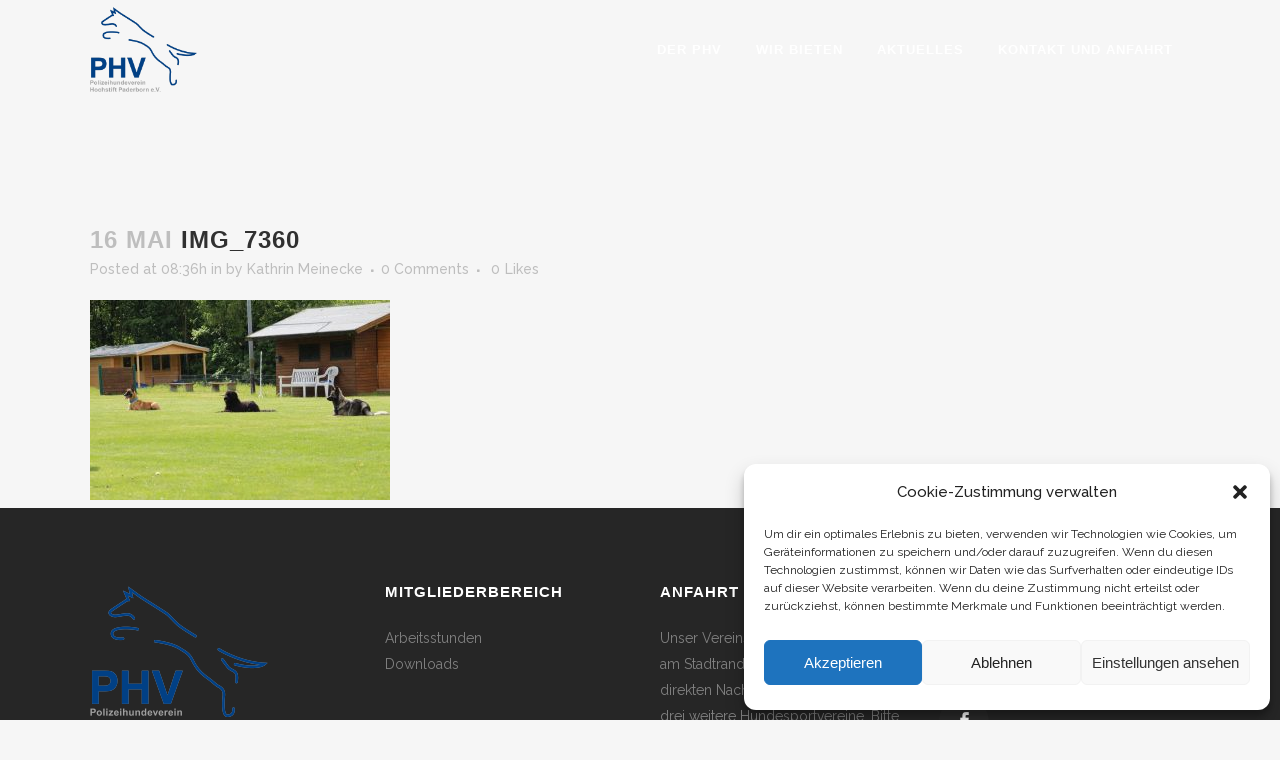

--- FILE ---
content_type: text/html; charset=UTF-8
request_url: https://polizeihundeverein.de/obedience-turnier-am-05-05-19/img_7360/
body_size: 17242
content:
<!DOCTYPE html>
<html lang="de">
<head>
<meta charset="UTF-8" />
<meta name="viewport" content="width=device-width,initial-scale=1,user-scalable=no">
<link rel="shortcut icon" type="image/x-icon" href="http://polizeihundeverein.de/wp-content/uploads/2017/05/phv-logo.png">
<link rel="apple-touch-icon" href="http://polizeihundeverein.de/wp-content/uploads/2017/05/phv-logo.png"/>
<link rel="profile" href="http://gmpg.org/xfn/11" />
<link rel="pingback" href="https://polizeihundeverein.de/xmlrpc.php" />
<meta name='robots' content='index, follow, max-image-preview:large, max-snippet:-1, max-video-preview:-1' />
<style>img:is([sizes="auto" i], [sizes^="auto," i]) { contain-intrinsic-size: 3000px 1500px }</style>
<!-- This site is optimized with the Yoast SEO plugin v26.3 - https://yoast.com/wordpress/plugins/seo/ -->
<title>IMG_7360 - Polizeihundeverein Hochstift Paderborn e.V.</title>
<link rel="canonical" href="https://polizeihundeverein.de/obedience-turnier-am-05-05-19/img_7360/" />
<meta property="og:locale" content="de_DE" />
<meta property="og:type" content="article" />
<meta property="og:title" content="IMG_7360 - Polizeihundeverein Hochstift Paderborn e.V." />
<meta property="og:url" content="https://polizeihundeverein.de/obedience-turnier-am-05-05-19/img_7360/" />
<meta property="og:site_name" content="Polizeihundeverein Hochstift Paderborn e.V." />
<meta property="article:publisher" content="https://www.facebook.com/polizeihundeverein/" />
<meta property="og:image" content="https://polizeihundeverein.de/obedience-turnier-am-05-05-19/img_7360" />
<meta property="og:image:width" content="1024" />
<meta property="og:image:height" content="683" />
<meta property="og:image:type" content="image/jpeg" />
<meta name="twitter:card" content="summary_large_image" />
<script type="application/ld+json" class="yoast-schema-graph">{"@context":"https://schema.org","@graph":[{"@type":"WebPage","@id":"https://polizeihundeverein.de/obedience-turnier-am-05-05-19/img_7360/","url":"https://polizeihundeverein.de/obedience-turnier-am-05-05-19/img_7360/","name":"IMG_7360 - Polizeihundeverein Hochstift Paderborn e.V.","isPartOf":{"@id":"https://polizeihundeverein.de/#website"},"primaryImageOfPage":{"@id":"https://polizeihundeverein.de/obedience-turnier-am-05-05-19/img_7360/#primaryimage"},"image":{"@id":"https://polizeihundeverein.de/obedience-turnier-am-05-05-19/img_7360/#primaryimage"},"thumbnailUrl":"https://polizeihundeverein.de/wp-content/uploads/2019/05/IMG_7360.jpg","datePublished":"2019-05-16T08:36:44+00:00","breadcrumb":{"@id":"https://polizeihundeverein.de/obedience-turnier-am-05-05-19/img_7360/#breadcrumb"},"inLanguage":"de","potentialAction":[{"@type":"ReadAction","target":["https://polizeihundeverein.de/obedience-turnier-am-05-05-19/img_7360/"]}]},{"@type":"ImageObject","inLanguage":"de","@id":"https://polizeihundeverein.de/obedience-turnier-am-05-05-19/img_7360/#primaryimage","url":"https://polizeihundeverein.de/wp-content/uploads/2019/05/IMG_7360.jpg","contentUrl":"https://polizeihundeverein.de/wp-content/uploads/2019/05/IMG_7360.jpg","width":5184,"height":3456},{"@type":"BreadcrumbList","@id":"https://polizeihundeverein.de/obedience-turnier-am-05-05-19/img_7360/#breadcrumb","itemListElement":[{"@type":"ListItem","position":1,"name":"Home","item":"https://polizeihundeverein.de/"},{"@type":"ListItem","position":2,"name":"Obedience Turnier am 05.05.19","item":"https://polizeihundeverein.de/obedience-turnier-am-05-05-19/"},{"@type":"ListItem","position":3,"name":"IMG_7360"}]},{"@type":"WebSite","@id":"https://polizeihundeverein.de/#website","url":"https://polizeihundeverein.de/","name":"Polizeihundeverein Hochstift Paderborn e.V.","description":"Der Ort für Hundefreunde","publisher":{"@id":"https://polizeihundeverein.de/#organization"},"potentialAction":[{"@type":"SearchAction","target":{"@type":"EntryPoint","urlTemplate":"https://polizeihundeverein.de/?s={search_term_string}"},"query-input":{"@type":"PropertyValueSpecification","valueRequired":true,"valueName":"search_term_string"}}],"inLanguage":"de"},{"@type":"Organization","@id":"https://polizeihundeverein.de/#organization","name":"Polizeihundeverein Hochstift Paderborn e.V.","url":"https://polizeihundeverein.de/","logo":{"@type":"ImageObject","inLanguage":"de","@id":"https://polizeihundeverein.de/#/schema/logo/image/","url":"http://polizeihundeverein.de/wp-content/uploads/2017/05/phv-logo.png","contentUrl":"http://polizeihundeverein.de/wp-content/uploads/2017/05/phv-logo.png","width":178,"height":150,"caption":"Polizeihundeverein Hochstift Paderborn e.V."},"image":{"@id":"https://polizeihundeverein.de/#/schema/logo/image/"},"sameAs":["https://www.facebook.com/polizeihundeverein/"]}]}</script>
<!-- / Yoast SEO plugin. -->
<link rel='dns-prefetch' href='//fonts.googleapis.com' />
<link rel="alternate" type="application/rss+xml" title="Polizeihundeverein Hochstift Paderborn e.V. &raquo; Feed" href="https://polizeihundeverein.de/feed/" />
<link rel='stylesheet' id='layerslider-css' href='//polizeihundeverein.de/wp-content/cache/wpfc-minified/9kpkpwa4/8f619.css' type='text/css' media='all' />
<link rel='stylesheet' id='wp-block-library-css' href='//polizeihundeverein.de/wp-content/cache/wpfc-minified/kbmeubnd/8f619.css' type='text/css' media='all' />
<style id='classic-theme-styles-inline-css' type='text/css'>
/*! This file is auto-generated */
.wp-block-button__link{color:#fff;background-color:#32373c;border-radius:9999px;box-shadow:none;text-decoration:none;padding:calc(.667em + 2px) calc(1.333em + 2px);font-size:1.125em}.wp-block-file__button{background:#32373c;color:#fff;text-decoration:none}
</style>
<style id='global-styles-inline-css' type='text/css'>
:root{--wp--preset--aspect-ratio--square: 1;--wp--preset--aspect-ratio--4-3: 4/3;--wp--preset--aspect-ratio--3-4: 3/4;--wp--preset--aspect-ratio--3-2: 3/2;--wp--preset--aspect-ratio--2-3: 2/3;--wp--preset--aspect-ratio--16-9: 16/9;--wp--preset--aspect-ratio--9-16: 9/16;--wp--preset--color--black: #000000;--wp--preset--color--cyan-bluish-gray: #abb8c3;--wp--preset--color--white: #ffffff;--wp--preset--color--pale-pink: #f78da7;--wp--preset--color--vivid-red: #cf2e2e;--wp--preset--color--luminous-vivid-orange: #ff6900;--wp--preset--color--luminous-vivid-amber: #fcb900;--wp--preset--color--light-green-cyan: #7bdcb5;--wp--preset--color--vivid-green-cyan: #00d084;--wp--preset--color--pale-cyan-blue: #8ed1fc;--wp--preset--color--vivid-cyan-blue: #0693e3;--wp--preset--color--vivid-purple: #9b51e0;--wp--preset--gradient--vivid-cyan-blue-to-vivid-purple: linear-gradient(135deg,rgba(6,147,227,1) 0%,rgb(155,81,224) 100%);--wp--preset--gradient--light-green-cyan-to-vivid-green-cyan: linear-gradient(135deg,rgb(122,220,180) 0%,rgb(0,208,130) 100%);--wp--preset--gradient--luminous-vivid-amber-to-luminous-vivid-orange: linear-gradient(135deg,rgba(252,185,0,1) 0%,rgba(255,105,0,1) 100%);--wp--preset--gradient--luminous-vivid-orange-to-vivid-red: linear-gradient(135deg,rgba(255,105,0,1) 0%,rgb(207,46,46) 100%);--wp--preset--gradient--very-light-gray-to-cyan-bluish-gray: linear-gradient(135deg,rgb(238,238,238) 0%,rgb(169,184,195) 100%);--wp--preset--gradient--cool-to-warm-spectrum: linear-gradient(135deg,rgb(74,234,220) 0%,rgb(151,120,209) 20%,rgb(207,42,186) 40%,rgb(238,44,130) 60%,rgb(251,105,98) 80%,rgb(254,248,76) 100%);--wp--preset--gradient--blush-light-purple: linear-gradient(135deg,rgb(255,206,236) 0%,rgb(152,150,240) 100%);--wp--preset--gradient--blush-bordeaux: linear-gradient(135deg,rgb(254,205,165) 0%,rgb(254,45,45) 50%,rgb(107,0,62) 100%);--wp--preset--gradient--luminous-dusk: linear-gradient(135deg,rgb(255,203,112) 0%,rgb(199,81,192) 50%,rgb(65,88,208) 100%);--wp--preset--gradient--pale-ocean: linear-gradient(135deg,rgb(255,245,203) 0%,rgb(182,227,212) 50%,rgb(51,167,181) 100%);--wp--preset--gradient--electric-grass: linear-gradient(135deg,rgb(202,248,128) 0%,rgb(113,206,126) 100%);--wp--preset--gradient--midnight: linear-gradient(135deg,rgb(2,3,129) 0%,rgb(40,116,252) 100%);--wp--preset--font-size--small: 13px;--wp--preset--font-size--medium: 20px;--wp--preset--font-size--large: 36px;--wp--preset--font-size--x-large: 42px;--wp--preset--spacing--20: 0.44rem;--wp--preset--spacing--30: 0.67rem;--wp--preset--spacing--40: 1rem;--wp--preset--spacing--50: 1.5rem;--wp--preset--spacing--60: 2.25rem;--wp--preset--spacing--70: 3.38rem;--wp--preset--spacing--80: 5.06rem;--wp--preset--shadow--natural: 6px 6px 9px rgba(0, 0, 0, 0.2);--wp--preset--shadow--deep: 12px 12px 50px rgba(0, 0, 0, 0.4);--wp--preset--shadow--sharp: 6px 6px 0px rgba(0, 0, 0, 0.2);--wp--preset--shadow--outlined: 6px 6px 0px -3px rgba(255, 255, 255, 1), 6px 6px rgba(0, 0, 0, 1);--wp--preset--shadow--crisp: 6px 6px 0px rgba(0, 0, 0, 1);}:where(.is-layout-flex){gap: 0.5em;}:where(.is-layout-grid){gap: 0.5em;}body .is-layout-flex{display: flex;}.is-layout-flex{flex-wrap: wrap;align-items: center;}.is-layout-flex > :is(*, div){margin: 0;}body .is-layout-grid{display: grid;}.is-layout-grid > :is(*, div){margin: 0;}:where(.wp-block-columns.is-layout-flex){gap: 2em;}:where(.wp-block-columns.is-layout-grid){gap: 2em;}:where(.wp-block-post-template.is-layout-flex){gap: 1.25em;}:where(.wp-block-post-template.is-layout-grid){gap: 1.25em;}.has-black-color{color: var(--wp--preset--color--black) !important;}.has-cyan-bluish-gray-color{color: var(--wp--preset--color--cyan-bluish-gray) !important;}.has-white-color{color: var(--wp--preset--color--white) !important;}.has-pale-pink-color{color: var(--wp--preset--color--pale-pink) !important;}.has-vivid-red-color{color: var(--wp--preset--color--vivid-red) !important;}.has-luminous-vivid-orange-color{color: var(--wp--preset--color--luminous-vivid-orange) !important;}.has-luminous-vivid-amber-color{color: var(--wp--preset--color--luminous-vivid-amber) !important;}.has-light-green-cyan-color{color: var(--wp--preset--color--light-green-cyan) !important;}.has-vivid-green-cyan-color{color: var(--wp--preset--color--vivid-green-cyan) !important;}.has-pale-cyan-blue-color{color: var(--wp--preset--color--pale-cyan-blue) !important;}.has-vivid-cyan-blue-color{color: var(--wp--preset--color--vivid-cyan-blue) !important;}.has-vivid-purple-color{color: var(--wp--preset--color--vivid-purple) !important;}.has-black-background-color{background-color: var(--wp--preset--color--black) !important;}.has-cyan-bluish-gray-background-color{background-color: var(--wp--preset--color--cyan-bluish-gray) !important;}.has-white-background-color{background-color: var(--wp--preset--color--white) !important;}.has-pale-pink-background-color{background-color: var(--wp--preset--color--pale-pink) !important;}.has-vivid-red-background-color{background-color: var(--wp--preset--color--vivid-red) !important;}.has-luminous-vivid-orange-background-color{background-color: var(--wp--preset--color--luminous-vivid-orange) !important;}.has-luminous-vivid-amber-background-color{background-color: var(--wp--preset--color--luminous-vivid-amber) !important;}.has-light-green-cyan-background-color{background-color: var(--wp--preset--color--light-green-cyan) !important;}.has-vivid-green-cyan-background-color{background-color: var(--wp--preset--color--vivid-green-cyan) !important;}.has-pale-cyan-blue-background-color{background-color: var(--wp--preset--color--pale-cyan-blue) !important;}.has-vivid-cyan-blue-background-color{background-color: var(--wp--preset--color--vivid-cyan-blue) !important;}.has-vivid-purple-background-color{background-color: var(--wp--preset--color--vivid-purple) !important;}.has-black-border-color{border-color: var(--wp--preset--color--black) !important;}.has-cyan-bluish-gray-border-color{border-color: var(--wp--preset--color--cyan-bluish-gray) !important;}.has-white-border-color{border-color: var(--wp--preset--color--white) !important;}.has-pale-pink-border-color{border-color: var(--wp--preset--color--pale-pink) !important;}.has-vivid-red-border-color{border-color: var(--wp--preset--color--vivid-red) !important;}.has-luminous-vivid-orange-border-color{border-color: var(--wp--preset--color--luminous-vivid-orange) !important;}.has-luminous-vivid-amber-border-color{border-color: var(--wp--preset--color--luminous-vivid-amber) !important;}.has-light-green-cyan-border-color{border-color: var(--wp--preset--color--light-green-cyan) !important;}.has-vivid-green-cyan-border-color{border-color: var(--wp--preset--color--vivid-green-cyan) !important;}.has-pale-cyan-blue-border-color{border-color: var(--wp--preset--color--pale-cyan-blue) !important;}.has-vivid-cyan-blue-border-color{border-color: var(--wp--preset--color--vivid-cyan-blue) !important;}.has-vivid-purple-border-color{border-color: var(--wp--preset--color--vivid-purple) !important;}.has-vivid-cyan-blue-to-vivid-purple-gradient-background{background: var(--wp--preset--gradient--vivid-cyan-blue-to-vivid-purple) !important;}.has-light-green-cyan-to-vivid-green-cyan-gradient-background{background: var(--wp--preset--gradient--light-green-cyan-to-vivid-green-cyan) !important;}.has-luminous-vivid-amber-to-luminous-vivid-orange-gradient-background{background: var(--wp--preset--gradient--luminous-vivid-amber-to-luminous-vivid-orange) !important;}.has-luminous-vivid-orange-to-vivid-red-gradient-background{background: var(--wp--preset--gradient--luminous-vivid-orange-to-vivid-red) !important;}.has-very-light-gray-to-cyan-bluish-gray-gradient-background{background: var(--wp--preset--gradient--very-light-gray-to-cyan-bluish-gray) !important;}.has-cool-to-warm-spectrum-gradient-background{background: var(--wp--preset--gradient--cool-to-warm-spectrum) !important;}.has-blush-light-purple-gradient-background{background: var(--wp--preset--gradient--blush-light-purple) !important;}.has-blush-bordeaux-gradient-background{background: var(--wp--preset--gradient--blush-bordeaux) !important;}.has-luminous-dusk-gradient-background{background: var(--wp--preset--gradient--luminous-dusk) !important;}.has-pale-ocean-gradient-background{background: var(--wp--preset--gradient--pale-ocean) !important;}.has-electric-grass-gradient-background{background: var(--wp--preset--gradient--electric-grass) !important;}.has-midnight-gradient-background{background: var(--wp--preset--gradient--midnight) !important;}.has-small-font-size{font-size: var(--wp--preset--font-size--small) !important;}.has-medium-font-size{font-size: var(--wp--preset--font-size--medium) !important;}.has-large-font-size{font-size: var(--wp--preset--font-size--large) !important;}.has-x-large-font-size{font-size: var(--wp--preset--font-size--x-large) !important;}
:where(.wp-block-post-template.is-layout-flex){gap: 1.25em;}:where(.wp-block-post-template.is-layout-grid){gap: 1.25em;}
:where(.wp-block-columns.is-layout-flex){gap: 2em;}:where(.wp-block-columns.is-layout-grid){gap: 2em;}
:root :where(.wp-block-pullquote){font-size: 1.5em;line-height: 1.6;}
</style>
<link rel='stylesheet' id='qode_quick_links_style-css' href='//polizeihundeverein.de/wp-content/cache/wpfc-minified/kyi31x0i/8f619.css' type='text/css' media='all' />
<link rel='stylesheet' id='timetable_sf_style-css' href='//polizeihundeverein.de/wp-content/cache/wpfc-minified/f3x7908q/8f619.css' type='text/css' media='all' />
<link rel='stylesheet' id='timetable_gtip2_style-css' href='//polizeihundeverein.de/wp-content/cache/wpfc-minified/mnohtgo5/8f619.css' type='text/css' media='all' />
<link rel='stylesheet' id='timetable_style-css' href='//polizeihundeverein.de/wp-content/cache/wpfc-minified/7c68e8vs/8f619.css' type='text/css' media='all' />
<link rel='stylesheet' id='timetable_event_template-css' href='//polizeihundeverein.de/wp-content/cache/wpfc-minified/e1tobf75/8f619.css' type='text/css' media='all' />
<link rel='stylesheet' id='timetable_responsive_style-css' href='//polizeihundeverein.de/wp-content/cache/wpfc-minified/k2s59tfg/8f619.css' type='text/css' media='all' />
<link rel='stylesheet' id='timetable_font_lato-css' href='//fonts.googleapis.com/css?family=Lato%3A400%2C700&#038;ver=6.8.3' type='text/css' media='all' />
<link rel='stylesheet' id='cmplz-general-css' href='//polizeihundeverein.de/wp-content/cache/wpfc-minified/q7fdoin8/8f619.css' type='text/css' media='all' />
<link rel='stylesheet' id='mediaelement-css' href='//polizeihundeverein.de/wp-content/cache/wpfc-minified/lm7xv4gp/8f619.css' type='text/css' media='all' />
<link rel='stylesheet' id='wp-mediaelement-css' href='//polizeihundeverein.de/wp-content/cache/wpfc-minified/drtne65h/8f619.css' type='text/css' media='all' />
<link rel='stylesheet' id='bridge-default-style-css' href='//polizeihundeverein.de/wp-content/themes/bridge/style.css?ver=6.8.3' type='text/css' media='all' />
<link rel='stylesheet' id='bridge-qode-font_awesome-css' href='//polizeihundeverein.de/wp-content/cache/wpfc-minified/d397pemf/8f619.css' type='text/css' media='all' />
<link rel='stylesheet' id='bridge-qode-font_elegant-css' href='//polizeihundeverein.de/wp-content/cache/wpfc-minified/kcoml3ay/8f619.css' type='text/css' media='all' />
<link rel='stylesheet' id='bridge-qode-linea_icons-css' href='//polizeihundeverein.de/wp-content/cache/wpfc-minified/loxla1kk/8f619.css' type='text/css' media='all' />
<link rel='stylesheet' id='bridge-qode-dripicons-css' href='//polizeihundeverein.de/wp-content/cache/wpfc-minified/m7x4kw7t/8f619.css' type='text/css' media='all' />
<link rel='stylesheet' id='bridge-qode-kiko-css' href='//polizeihundeverein.de/wp-content/cache/wpfc-minified/8kv4jprk/8f619.css' type='text/css' media='all' />
<link rel='stylesheet' id='bridge-qode-font_awesome_5-css' href='//polizeihundeverein.de/wp-content/cache/wpfc-minified/f1ovptyp/8f619.css' type='text/css' media='all' />
<link rel='stylesheet' id='bridge-stylesheet-css' href='//polizeihundeverein.de/wp-content/cache/wpfc-minified/fh1fzlyg/8f619.css' type='text/css' media='all' />
<style id='bridge-stylesheet-inline-css' type='text/css'>
.postid-2171.disabled_footer_top .footer_top_holder, .postid-2171.disabled_footer_bottom .footer_bottom_holder { display: none;}
</style>
<link rel='stylesheet' id='bridge-print-css' href='//polizeihundeverein.de/wp-content/cache/wpfc-minified/2c5hcpnd/8f619.css' type='text/css' media='all' />
<link rel='stylesheet' id='bridge-timetable-css' href='//polizeihundeverein.de/wp-content/cache/wpfc-minified/jn1i1buh/8f619.css' type='text/css' media='all' />
<link rel='stylesheet' id='bridge-timetable-responsive-css' href='//polizeihundeverein.de/wp-content/cache/wpfc-minified/dq7owxk1/8f619.css' type='text/css' media='all' />
<link rel='stylesheet' id='bridge-style-dynamic-css' href='//polizeihundeverein.de/wp-content/cache/wpfc-minified/md6y2d6o/4aobo.css' type='text/css' media='all' />
<link rel='stylesheet' id='bridge-responsive-css' href='//polizeihundeverein.de/wp-content/cache/wpfc-minified/pvlsgo9/8f618.css' type='text/css' media='all' />
<link rel='stylesheet' id='bridge-style-dynamic-responsive-css' href='//polizeihundeverein.de/wp-content/cache/wpfc-minified/r6hzzdy/4aobo.css' type='text/css' media='all' />
<link rel='stylesheet' id='js_composer_front-css' href='//polizeihundeverein.de/wp-content/cache/wpfc-minified/g0cy2ruq/8f618.css' type='text/css' media='all' />
<link rel='stylesheet' id='bridge-style-handle-google-fonts-css' href='https://fonts.googleapis.com/css?family=Raleway%3A100%2C200%2C300%2C400%2C500%2C600%2C700%2C800%2C900%2C100italic%2C300italic%2C400italic%2C700italic&#038;subset=latin%2Clatin-ext&#038;ver=1.0.0' type='text/css' media='all' />
<link rel='stylesheet' id='bridge-core-dashboard-style-css' href='//polizeihundeverein.de/wp-content/cache/wpfc-minified/esshhb1/8f618.css' type='text/css' media='all' />
<link rel='stylesheet' id='childstyle-css' href='//polizeihundeverein.de/wp-content/themes/bridge-child/style.css?ver=6.8.3' type='text/css' media='all' />
<script type="text/javascript" src="https://polizeihundeverein.de/wp-content/themes/bridge/js/plugins/ScrollToPlugin.min.js?ver=6.8.3" id="ScrollToPlugin-js"></script>
<script type="text/javascript" src="https://polizeihundeverein.de/wp-includes/js/jquery/jquery.min.js?ver=3.7.1" id="jquery-core-js"></script>
<script type="text/javascript" src="https://polizeihundeverein.de/wp-includes/js/jquery/jquery-migrate.min.js?ver=3.4.1" id="jquery-migrate-js"></script>
<script type="text/javascript" id="layerslider-utils-js-extra">
/* <![CDATA[ */
var LS_Meta = {"v":"7.6.9","fixGSAP":"1"};
/* ]]> */
</script>
<script type="text/javascript" src="https://polizeihundeverein.de/wp-content/plugins/LayerSlider/assets/static/layerslider/js/layerslider.utils.js?ver=7.6.9" id="layerslider-utils-js"></script>
<script type="text/javascript" src="https://polizeihundeverein.de/wp-content/plugins/LayerSlider/assets/static/layerslider/js/layerslider.kreaturamedia.jquery.js?ver=7.6.9" id="layerslider-js"></script>
<script type="text/javascript" src="https://polizeihundeverein.de/wp-content/plugins/LayerSlider/assets/static/layerslider/js/layerslider.transitions.js?ver=7.6.9" id="layerslider-transitions-js"></script>
<script type="text/javascript" src="https://polizeihundeverein.de/wp-content/plugins/revslider/public/assets/js/rbtools.min.js?ver=6.6.11" async id="tp-tools-js"></script>
<script type="text/javascript" src="https://polizeihundeverein.de/wp-content/plugins/revslider/public/assets/js/rs6.min.js?ver=6.6.11" async id="revmin-js"></script>
<meta name="generator" content="Powered by LayerSlider 7.6.9 - Build Heros, Sliders, and Popups. Create Animations and Beautiful, Rich Web Content as Easy as Never Before on WordPress." />
<!-- LayerSlider updates and docs at: https://layerslider.com -->
<link rel="https://api.w.org/" href="https://polizeihundeverein.de/wp-json/" /><link rel="alternate" title="JSON" type="application/json" href="https://polizeihundeverein.de/wp-json/wp/v2/media/2171" /><link rel="EditURI" type="application/rsd+xml" title="RSD" href="https://polizeihundeverein.de/xmlrpc.php?rsd" />
<meta name="generator" content="WordPress 6.8.3" />
<link rel='shortlink' href='https://polizeihundeverein.de/?p=2171' />
<link rel="alternate" title="oEmbed (JSON)" type="application/json+oembed" href="https://polizeihundeverein.de/wp-json/oembed/1.0/embed?url=https%3A%2F%2Fpolizeihundeverein.de%2Fobedience-turnier-am-05-05-19%2Fimg_7360%2F" />
<link rel="alternate" title="oEmbed (XML)" type="text/xml+oembed" href="https://polizeihundeverein.de/wp-json/oembed/1.0/embed?url=https%3A%2F%2Fpolizeihundeverein.de%2Fobedience-turnier-am-05-05-19%2Fimg_7360%2F&#038;format=xml" />
<style>.cmplz-hidden {
display: none !important;
}</style><meta name="generator" content="Powered by WPBakery Page Builder - drag and drop page builder for WordPress."/>
<meta name="generator" content="Powered by Slider Revolution 6.6.11 - responsive, Mobile-Friendly Slider Plugin for WordPress with comfortable drag and drop interface." />
<script>function setREVStartSize(e){
//window.requestAnimationFrame(function() {
window.RSIW = window.RSIW===undefined ? window.innerWidth : window.RSIW;
window.RSIH = window.RSIH===undefined ? window.innerHeight : window.RSIH;
try {
var pw = document.getElementById(e.c).parentNode.offsetWidth,
newh;
pw = pw===0 || isNaN(pw) || (e.l=="fullwidth" || e.layout=="fullwidth") ? window.RSIW : pw;
e.tabw = e.tabw===undefined ? 0 : parseInt(e.tabw);
e.thumbw = e.thumbw===undefined ? 0 : parseInt(e.thumbw);
e.tabh = e.tabh===undefined ? 0 : parseInt(e.tabh);
e.thumbh = e.thumbh===undefined ? 0 : parseInt(e.thumbh);
e.tabhide = e.tabhide===undefined ? 0 : parseInt(e.tabhide);
e.thumbhide = e.thumbhide===undefined ? 0 : parseInt(e.thumbhide);
e.mh = e.mh===undefined || e.mh=="" || e.mh==="auto" ? 0 : parseInt(e.mh,0);
if(e.layout==="fullscreen" || e.l==="fullscreen")
newh = Math.max(e.mh,window.RSIH);
else{
e.gw = Array.isArray(e.gw) ? e.gw : [e.gw];
for (var i in e.rl) if (e.gw[i]===undefined || e.gw[i]===0) e.gw[i] = e.gw[i-1];
e.gh = e.el===undefined || e.el==="" || (Array.isArray(e.el) && e.el.length==0)? e.gh : e.el;
e.gh = Array.isArray(e.gh) ? e.gh : [e.gh];
for (var i in e.rl) if (e.gh[i]===undefined || e.gh[i]===0) e.gh[i] = e.gh[i-1];
var nl = new Array(e.rl.length),
ix = 0,
sl;
e.tabw = e.tabhide>=pw ? 0 : e.tabw;
e.thumbw = e.thumbhide>=pw ? 0 : e.thumbw;
e.tabh = e.tabhide>=pw ? 0 : e.tabh;
e.thumbh = e.thumbhide>=pw ? 0 : e.thumbh;
for (var i in e.rl) nl[i] = e.rl[i]<window.RSIW ? 0 : e.rl[i];
sl = nl[0];
for (var i in nl) if (sl>nl[i] && nl[i]>0) { sl = nl[i]; ix=i;}
var m = pw>(e.gw[ix]+e.tabw+e.thumbw) ? 1 : (pw-(e.tabw+e.thumbw)) / (e.gw[ix]);
newh =  (e.gh[ix] * m) + (e.tabh + e.thumbh);
}
var el = document.getElementById(e.c);
if (el!==null && el) el.style.height = newh+"px";
el = document.getElementById(e.c+"_wrapper");
if (el!==null && el) {
el.style.height = newh+"px";
el.style.display = "block";
}
} catch(e){
console.log("Failure at Presize of Slider:" + e)
}
//});
};</script>
<style type="text/css" id="wp-custom-css">
.mobile_menu_button span{
color: #0d85ef;
}
@media screen and (max-width: 767px) {
#qode-home-slider,
#qode-home-slider  .carousel-inner,
#qode-home-slider  .carousel-inner .item {
height: 50vh!important;
}
}		</style>
<noscript><style> .wpb_animate_when_almost_visible { opacity: 1; }</style></noscript></head>
<body data-cmplz=1 class="attachment wp-singular attachment-template-default single single-attachment postid-2171 attachmentid-2171 attachment-jpeg wp-theme-bridge wp-child-theme-bridge-child bridge-core-3.0.7 qode-quick-links-1.0  qode-title-hidden qode-child-theme-ver-1.0.0 qode-theme-ver-29.4 qode-theme-bridge disabled_footer_bottom qode_header_in_grid wpb-js-composer js-comp-ver-6.10.0 vc_responsive" itemscope itemtype="http://schema.org/WebPage">
<div class="wrapper">
<div class="wrapper_inner">
<!-- Google Analytics start -->
<!-- Google Analytics end -->
<header class=" scroll_header_top_area light fixed transparent scrolled_not_transparent page_header">
<div class="header_inner clearfix">
<div class="header_top_bottom_holder">
<div class="header_bottom clearfix" style=' background-color:rgba(255, 255, 255, 0);' >
<div class="container">
<div class="container_inner clearfix">
<div class="header_inner_left">
<div class="mobile_menu_button">
<span>
<i class="qode_icon_font_awesome fa fa-bars " ></i>		</span>
</div>
<div class="logo_wrapper" >
<div class="q_logo">
<a itemprop="url" href="https://polizeihundeverein.de/" >
<img itemprop="image" class="normal" src="http://polizeihundeverein.de/wp-content/uploads/2017/05/phv-logo.png" alt="Logo"> 			 <img itemprop="image" class="light" src="http://polizeihundeverein.de/wp-content/uploads/2017/05/phv-logo.png" alt="Logo"/> 			 <img itemprop="image" class="dark" src="http://polizeihundeverein.de/wp-content/uploads/2017/05/phv-logo.png" alt="Logo"/> 			 <img itemprop="image" class="sticky" src="http://polizeihundeverein.de/wp-content/uploads/2017/05/poloshirt-mit-grossem-phv-logo.png" alt="Logo"/> 			 <img itemprop="image" class="mobile" src="http://polizeihundeverein.de/wp-content/uploads/2017/05/phv-logo.png" alt="Logo"/> 					</a>
</div>
</div>															</div>
<div class="header_inner_right">
<div class="side_menu_button_wrapper right">
<div class="side_menu_button">
</div>
</div>
</div>
<nav class="main_menu drop_down right">
<ul id="menu-main-menu" class=""><li id="nav-menu-item-328" class="menu-item menu-item-type-post_type menu-item-object-page menu-item-has-children  has_sub narrow"><a href="https://polizeihundeverein.de/der-phv/" class=""><i class="menu_icon blank fa"></i><span>Der PHV</span><span class="plus"></span></a>
<div class="second"><div class="inner"><ul>
<li id="nav-menu-item-4091" class="menu-item menu-item-type-post_type menu-item-object-page "><a href="https://polizeihundeverein.de/vorstand-2/" class=""><i class="menu_icon blank fa"></i><span>Vorstand</span><span class="plus"></span></a></li>
<li id="nav-menu-item-402" class="menu-item menu-item-type-post_type menu-item-object-page "><a href="https://polizeihundeverein.de/ausbilder/" class=""><i class="menu_icon blank fa"></i><span>Ausbilder</span><span class="plus"></span></a></li>
<li id="nav-menu-item-343" class="menu-item menu-item-type-post_type menu-item-object-page "><a href="https://polizeihundeverein.de/ursprung-des-vereins/" class=""><i class="menu_icon blank fa"></i><span>Ursprung des Vereins</span><span class="plus"></span></a></li>
<li id="nav-menu-item-527" class="menu-item menu-item-type-post_type menu-item-object-page "><a href="https://polizeihundeverein.de/hund-des-jahres/" class=""><i class="menu_icon blank fa"></i><span>Hund des Jahres</span><span class="plus"></span></a></li>
</ul></div></div>
</li>
<li id="nav-menu-item-3453" class="menu-item menu-item-type-post_type menu-item-object-page menu-item-has-children  has_sub narrow"><a href="https://polizeihundeverein.de/basisarbeit/" class=""><i class="menu_icon blank fa"></i><span>Wir bieten</span><span class="plus"></span></a>
<div class="second"><div class="inner"><ul>
<li id="nav-menu-item-394" class="menu-item menu-item-type-post_type menu-item-object-page menu-item-has-children sub"><a href="https://polizeihundeverein.de/basisarbeit/" class=""><i class="menu_icon blank fa"></i><span>Basisarbeit</span><span class="plus"></span><i class="q_menu_arrow fa fa-angle-right"></i></a>
<ul>
<li id="nav-menu-item-393" class="menu-item menu-item-type-post_type menu-item-object-page "><a href="https://polizeihundeverein.de/basisarbeit/welpen/" class=""><i class="menu_icon blank fa"></i><span>Welpen</span><span class="plus"></span></a></li>
<li id="nav-menu-item-565" class="menu-item menu-item-type-post_type menu-item-object-page "><a href="https://polizeihundeverein.de/junghunde/" class=""><i class="menu_icon blank fa"></i><span>Junghunde</span><span class="plus"></span></a></li>
<li id="nav-menu-item-699" class="menu-item menu-item-type-post_type menu-item-object-page "><a href="https://polizeihundeverein.de/basisarbeit/basis/" class=""><i class="menu_icon blank fa"></i><span>Basis-Grundlagen</span><span class="plus"></span></a></li>
<li id="nav-menu-item-700" class="menu-item menu-item-type-post_type menu-item-object-page "><a href="https://polizeihundeverein.de/basisarbeit/basis-2/" class=""><i class="menu_icon blank fa"></i><span>Fortgeschrittene-Basis</span><span class="plus"></span></a></li>
</ul>
</li>
<li id="nav-menu-item-398" class="menu-item menu-item-type-post_type menu-item-object-page "><a href="https://polizeihundeverein.de/agility/" class=""><i class="menu_icon blank fa"></i><span>Agility</span><span class="plus"></span></a></li>
<li id="nav-menu-item-397" class="menu-item menu-item-type-post_type menu-item-object-page "><a href="https://polizeihundeverein.de/obedience/" class=""><i class="menu_icon blank fa"></i><span>Obedience</span><span class="plus"></span></a></li>
<li id="nav-menu-item-396" class="menu-item menu-item-type-post_type menu-item-object-page "><a href="https://polizeihundeverein.de/rally-obedience/" class=""><i class="menu_icon blank fa"></i><span>Rally Obedience</span><span class="plus"></span></a></li>
<li id="nav-menu-item-395" class="menu-item menu-item-type-post_type menu-item-object-page "><a href="https://polizeihundeverein.de/mantrailing/" class=""><i class="menu_icon blank fa"></i><span>Mantrailing</span><span class="plus"></span></a></li>
<li id="nav-menu-item-742" class="menu-item menu-item-type-post_type menu-item-object-page "><a href="https://polizeihundeverein.de/dummytraining/" class=""><i class="menu_icon blank fa"></i><span>Dummytraining</span><span class="plus"></span></a></li>
<li id="nav-menu-item-3542" class="menu-item menu-item-type-post_type menu-item-object-page "><a href="https://polizeihundeverein.de/hoopers-1/" class=""><i class="menu_icon blank fa"></i><span>Hoopers</span><span class="plus"></span></a></li>
</ul></div></div>
</li>
<li id="nav-menu-item-669" class="menu-item menu-item-type-post_type menu-item-object-page menu-item-has-children  has_sub narrow"><a href="https://polizeihundeverein.de/aktuelles/" class=""><i class="menu_icon blank fa"></i><span>Aktuelles</span><span class="plus"></span></a>
<div class="second"><div class="inner"><ul>
<li id="nav-menu-item-750" class="menu-item menu-item-type-post_type menu-item-object-page "><a href="https://polizeihundeverein.de/trainingszeiten-2025/" class=""><i class="menu_icon blank fa"></i><span>Trainingszeiten 2025</span><span class="plus"></span></a></li>
<li id="nav-menu-item-846" class="menu-item menu-item-type-post_type menu-item-object-page current_page_parent "><a href="https://polizeihundeverein.de/blog/" class=""><i class="menu_icon blank fa"></i><span>Aktuelle Nachrichten</span><span class="plus"></span></a></li>
<li id="nav-menu-item-668" class="menu-item menu-item-type-post_type menu-item-object-page "><a href="https://polizeihundeverein.de/termine/" class=""><i class="menu_icon blank fa"></i><span>Termine</span><span class="plus"></span></a></li>
<li id="nav-menu-item-506" class="menu-item menu-item-type-post_type menu-item-object-page menu-item-has-children sub"><a href="https://polizeihundeverein.de/ergebnisse/" class=""><i class="menu_icon blank fa"></i><span>Ergebnisse</span><span class="plus"></span><i class="q_menu_arrow fa fa-angle-right"></i></a>
<ul>
<li id="nav-menu-item-3613" class="menu-item menu-item-type-post_type menu-item-object-page "><a href="https://polizeihundeverein.de/ergebnisse/ergebnisse-2024/" class=""><i class="menu_icon blank fa"></i><span>Ergebnisse 2024</span><span class="plus"></span></a></li>
<li id="nav-menu-item-3167" class="menu-item menu-item-type-post_type menu-item-object-page "><a href="https://polizeihundeverein.de/ergebnisse/ergebnisse-2023/" class=""><i class="menu_icon blank fa"></i><span>Ergebnisse 2023</span><span class="plus"></span></a></li>
<li id="nav-menu-item-3054" class="menu-item menu-item-type-post_type menu-item-object-page "><a href="https://polizeihundeverein.de/ergebnisse/ergebnisse-2022/" class=""><i class="menu_icon blank fa"></i><span>Ergebnisse 2022</span><span class="plus"></span></a></li>
<li id="nav-menu-item-2944" class="menu-item menu-item-type-post_type menu-item-object-page "><a href="https://polizeihundeverein.de/ergebnisse/ergebnisse-2021/" class=""><i class="menu_icon blank fa"></i><span>Ergebnisse 2021</span><span class="plus"></span></a></li>
<li id="nav-menu-item-2799" class="menu-item menu-item-type-post_type menu-item-object-page "><a href="https://polizeihundeverein.de/ergebnisse/ergebnisse-2020/" class=""><i class="menu_icon blank fa"></i><span>Ergebnisse 2020</span><span class="plus"></span></a></li>
<li id="nav-menu-item-2030" class="menu-item menu-item-type-post_type menu-item-object-page "><a href="https://polizeihundeverein.de/ergebnisse/ergebnisse-2019/" class=""><i class="menu_icon blank fa"></i><span>Ergebnisse 2019</span><span class="plus"></span></a></li>
<li id="nav-menu-item-1181" class="menu-item menu-item-type-post_type menu-item-object-page "><a href="https://polizeihundeverein.de/ergebnisse/ergebnisse-2018/" class=""><i class="menu_icon blank fa"></i><span>Ergebnisse 2018</span><span class="plus"></span></a></li>
<li id="nav-menu-item-507" class="menu-item menu-item-type-post_type menu-item-object-page "><a href="https://polizeihundeverein.de/ergebnisse/ergebnisse2017/" class=""><i class="menu_icon blank fa"></i><span>Ergebnisse 2017</span><span class="plus"></span></a></li>
</ul>
</li>
</ul></div></div>
</li>
<li id="nav-menu-item-3408" class="menu-item menu-item-type-post_type menu-item-object-page  narrow"><a href="https://polizeihundeverein.de/contact-us/" class=""><i class="menu_icon blank fa"></i><span>Kontakt und Anfahrt</span><span class="plus"></span></a></li>
</ul>							</nav>
<nav class="mobile_menu">
<ul id="menu-main-menu-1" class=""><li id="mobile-menu-item-328" class="menu-item menu-item-type-post_type menu-item-object-page menu-item-has-children  has_sub"><a href="https://polizeihundeverein.de/der-phv/" class=""><span>Der PHV</span></a><span class="mobile_arrow"><i class="fa fa-angle-right"></i><i class="fa fa-angle-down"></i></span>
<ul class="sub_menu">
<li id="mobile-menu-item-4091" class="menu-item menu-item-type-post_type menu-item-object-page "><a href="https://polizeihundeverein.de/vorstand-2/" class=""><span>Vorstand</span></a><span class="mobile_arrow"><i class="fa fa-angle-right"></i><i class="fa fa-angle-down"></i></span></li>
<li id="mobile-menu-item-402" class="menu-item menu-item-type-post_type menu-item-object-page "><a href="https://polizeihundeverein.de/ausbilder/" class=""><span>Ausbilder</span></a><span class="mobile_arrow"><i class="fa fa-angle-right"></i><i class="fa fa-angle-down"></i></span></li>
<li id="mobile-menu-item-343" class="menu-item menu-item-type-post_type menu-item-object-page "><a href="https://polizeihundeverein.de/ursprung-des-vereins/" class=""><span>Ursprung des Vereins</span></a><span class="mobile_arrow"><i class="fa fa-angle-right"></i><i class="fa fa-angle-down"></i></span></li>
<li id="mobile-menu-item-527" class="menu-item menu-item-type-post_type menu-item-object-page "><a href="https://polizeihundeverein.de/hund-des-jahres/" class=""><span>Hund des Jahres</span></a><span class="mobile_arrow"><i class="fa fa-angle-right"></i><i class="fa fa-angle-down"></i></span></li>
</ul>
</li>
<li id="mobile-menu-item-3453" class="menu-item menu-item-type-post_type menu-item-object-page menu-item-has-children  has_sub"><a href="https://polizeihundeverein.de/basisarbeit/" class=""><span>Wir bieten</span></a><span class="mobile_arrow"><i class="fa fa-angle-right"></i><i class="fa fa-angle-down"></i></span>
<ul class="sub_menu">
<li id="mobile-menu-item-394" class="menu-item menu-item-type-post_type menu-item-object-page menu-item-has-children  has_sub"><a href="https://polizeihundeverein.de/basisarbeit/" class=""><span>Basisarbeit</span></a><span class="mobile_arrow"><i class="fa fa-angle-right"></i><i class="fa fa-angle-down"></i></span>
<ul class="sub_menu">
<li id="mobile-menu-item-393" class="menu-item menu-item-type-post_type menu-item-object-page "><a href="https://polizeihundeverein.de/basisarbeit/welpen/" class=""><span>Welpen</span></a><span class="mobile_arrow"><i class="fa fa-angle-right"></i><i class="fa fa-angle-down"></i></span></li>
<li id="mobile-menu-item-565" class="menu-item menu-item-type-post_type menu-item-object-page "><a href="https://polizeihundeverein.de/junghunde/" class=""><span>Junghunde</span></a><span class="mobile_arrow"><i class="fa fa-angle-right"></i><i class="fa fa-angle-down"></i></span></li>
<li id="mobile-menu-item-699" class="menu-item menu-item-type-post_type menu-item-object-page "><a href="https://polizeihundeverein.de/basisarbeit/basis/" class=""><span>Basis-Grundlagen</span></a><span class="mobile_arrow"><i class="fa fa-angle-right"></i><i class="fa fa-angle-down"></i></span></li>
<li id="mobile-menu-item-700" class="menu-item menu-item-type-post_type menu-item-object-page "><a href="https://polizeihundeverein.de/basisarbeit/basis-2/" class=""><span>Fortgeschrittene-Basis</span></a><span class="mobile_arrow"><i class="fa fa-angle-right"></i><i class="fa fa-angle-down"></i></span></li>
</ul>
</li>
<li id="mobile-menu-item-398" class="menu-item menu-item-type-post_type menu-item-object-page "><a href="https://polizeihundeverein.de/agility/" class=""><span>Agility</span></a><span class="mobile_arrow"><i class="fa fa-angle-right"></i><i class="fa fa-angle-down"></i></span></li>
<li id="mobile-menu-item-397" class="menu-item menu-item-type-post_type menu-item-object-page "><a href="https://polizeihundeverein.de/obedience/" class=""><span>Obedience</span></a><span class="mobile_arrow"><i class="fa fa-angle-right"></i><i class="fa fa-angle-down"></i></span></li>
<li id="mobile-menu-item-396" class="menu-item menu-item-type-post_type menu-item-object-page "><a href="https://polizeihundeverein.de/rally-obedience/" class=""><span>Rally Obedience</span></a><span class="mobile_arrow"><i class="fa fa-angle-right"></i><i class="fa fa-angle-down"></i></span></li>
<li id="mobile-menu-item-395" class="menu-item menu-item-type-post_type menu-item-object-page "><a href="https://polizeihundeverein.de/mantrailing/" class=""><span>Mantrailing</span></a><span class="mobile_arrow"><i class="fa fa-angle-right"></i><i class="fa fa-angle-down"></i></span></li>
<li id="mobile-menu-item-742" class="menu-item menu-item-type-post_type menu-item-object-page "><a href="https://polizeihundeverein.de/dummytraining/" class=""><span>Dummytraining</span></a><span class="mobile_arrow"><i class="fa fa-angle-right"></i><i class="fa fa-angle-down"></i></span></li>
<li id="mobile-menu-item-3542" class="menu-item menu-item-type-post_type menu-item-object-page "><a href="https://polizeihundeverein.de/hoopers-1/" class=""><span>Hoopers</span></a><span class="mobile_arrow"><i class="fa fa-angle-right"></i><i class="fa fa-angle-down"></i></span></li>
</ul>
</li>
<li id="mobile-menu-item-669" class="menu-item menu-item-type-post_type menu-item-object-page menu-item-has-children  has_sub"><a href="https://polizeihundeverein.de/aktuelles/" class=""><span>Aktuelles</span></a><span class="mobile_arrow"><i class="fa fa-angle-right"></i><i class="fa fa-angle-down"></i></span>
<ul class="sub_menu">
<li id="mobile-menu-item-750" class="menu-item menu-item-type-post_type menu-item-object-page "><a href="https://polizeihundeverein.de/trainingszeiten-2025/" class=""><span>Trainingszeiten 2025</span></a><span class="mobile_arrow"><i class="fa fa-angle-right"></i><i class="fa fa-angle-down"></i></span></li>
<li id="mobile-menu-item-846" class="menu-item menu-item-type-post_type menu-item-object-page current_page_parent "><a href="https://polizeihundeverein.de/blog/" class=""><span>Aktuelle Nachrichten</span></a><span class="mobile_arrow"><i class="fa fa-angle-right"></i><i class="fa fa-angle-down"></i></span></li>
<li id="mobile-menu-item-668" class="menu-item menu-item-type-post_type menu-item-object-page "><a href="https://polizeihundeverein.de/termine/" class=""><span>Termine</span></a><span class="mobile_arrow"><i class="fa fa-angle-right"></i><i class="fa fa-angle-down"></i></span></li>
<li id="mobile-menu-item-506" class="menu-item menu-item-type-post_type menu-item-object-page menu-item-has-children  has_sub"><a href="https://polizeihundeverein.de/ergebnisse/" class=""><span>Ergebnisse</span></a><span class="mobile_arrow"><i class="fa fa-angle-right"></i><i class="fa fa-angle-down"></i></span>
<ul class="sub_menu">
<li id="mobile-menu-item-3613" class="menu-item menu-item-type-post_type menu-item-object-page "><a href="https://polizeihundeverein.de/ergebnisse/ergebnisse-2024/" class=""><span>Ergebnisse 2024</span></a><span class="mobile_arrow"><i class="fa fa-angle-right"></i><i class="fa fa-angle-down"></i></span></li>
<li id="mobile-menu-item-3167" class="menu-item menu-item-type-post_type menu-item-object-page "><a href="https://polizeihundeverein.de/ergebnisse/ergebnisse-2023/" class=""><span>Ergebnisse 2023</span></a><span class="mobile_arrow"><i class="fa fa-angle-right"></i><i class="fa fa-angle-down"></i></span></li>
<li id="mobile-menu-item-3054" class="menu-item menu-item-type-post_type menu-item-object-page "><a href="https://polizeihundeverein.de/ergebnisse/ergebnisse-2022/" class=""><span>Ergebnisse 2022</span></a><span class="mobile_arrow"><i class="fa fa-angle-right"></i><i class="fa fa-angle-down"></i></span></li>
<li id="mobile-menu-item-2944" class="menu-item menu-item-type-post_type menu-item-object-page "><a href="https://polizeihundeverein.de/ergebnisse/ergebnisse-2021/" class=""><span>Ergebnisse 2021</span></a><span class="mobile_arrow"><i class="fa fa-angle-right"></i><i class="fa fa-angle-down"></i></span></li>
<li id="mobile-menu-item-2799" class="menu-item menu-item-type-post_type menu-item-object-page "><a href="https://polizeihundeverein.de/ergebnisse/ergebnisse-2020/" class=""><span>Ergebnisse 2020</span></a><span class="mobile_arrow"><i class="fa fa-angle-right"></i><i class="fa fa-angle-down"></i></span></li>
<li id="mobile-menu-item-2030" class="menu-item menu-item-type-post_type menu-item-object-page "><a href="https://polizeihundeverein.de/ergebnisse/ergebnisse-2019/" class=""><span>Ergebnisse 2019</span></a><span class="mobile_arrow"><i class="fa fa-angle-right"></i><i class="fa fa-angle-down"></i></span></li>
<li id="mobile-menu-item-1181" class="menu-item menu-item-type-post_type menu-item-object-page "><a href="https://polizeihundeverein.de/ergebnisse/ergebnisse-2018/" class=""><span>Ergebnisse 2018</span></a><span class="mobile_arrow"><i class="fa fa-angle-right"></i><i class="fa fa-angle-down"></i></span></li>
<li id="mobile-menu-item-507" class="menu-item menu-item-type-post_type menu-item-object-page "><a href="https://polizeihundeverein.de/ergebnisse/ergebnisse2017/" class=""><span>Ergebnisse 2017</span></a><span class="mobile_arrow"><i class="fa fa-angle-right"></i><i class="fa fa-angle-down"></i></span></li>
</ul>
</li>
</ul>
</li>
<li id="mobile-menu-item-3408" class="menu-item menu-item-type-post_type menu-item-object-page "><a href="https://polizeihundeverein.de/contact-us/" class=""><span>Kontakt und Anfahrt</span></a><span class="mobile_arrow"><i class="fa fa-angle-right"></i><i class="fa fa-angle-down"></i></span></li>
</ul></nav>																				</div>
</div>
</div>
</div>
</div>
</header>	<a id="back_to_top" href="#">
<span class="fa-stack">
<i class="qode_icon_font_awesome fa fa-arrow-up " ></i>        </span>
</a>
<div class="content ">
<div class="content_inner  ">
<div class="container">
<div class="container_inner default_template_holder" >
<div class="blog_single blog_holder">
<article id="post-2171" class="post-2171 attachment type-attachment status-inherit hentry">
<div class="post_content_holder">
<div class="post_text">
<div class="post_text_inner">
<h2 itemprop="name" class="entry_title"><span itemprop="dateCreated" class="date entry_date updated">16 Mai<meta itemprop="interactionCount" content="UserComments: 0"/></span> IMG_7360</h2>
<div class="post_info">
<span class="time">Posted at 08:36h</span>
in 							<span class="post_author">
by								<a itemprop="author" class="post_author_link" href="https://polizeihundeverein.de/author/kathrin/">Kathrin Meinecke</a>
</span>
<span class="dots"><i class="fa fa-square"></i></span><a itemprop="url" class="post_comments" href="https://polizeihundeverein.de/obedience-turnier-am-05-05-19/img_7360/#respond" target="_self">0 Comments</a>
<span class="dots"><i class="fa fa-square"></i></span>
<div class="blog_like">
<a  href="#" class="qode-like" id="qode-like-2171" title="Like this">0<span>  Likes</span></a>        </div>
</div>
<p class="attachment"><a href='https://polizeihundeverein.de/wp-content/uploads/2019/05/IMG_7360.jpg'><img fetchpriority="high" decoding="async" width="300" height="200" src="https://polizeihundeverein.de/wp-content/uploads/2019/05/IMG_7360-300x200.jpg" class="attachment-medium size-medium" alt="" srcset="https://polizeihundeverein.de/wp-content/uploads/2019/05/IMG_7360-300x200.jpg 300w, https://polizeihundeverein.de/wp-content/uploads/2019/05/IMG_7360-768x512.jpg 768w, https://polizeihundeverein.de/wp-content/uploads/2019/05/IMG_7360-1024x683.jpg 1024w, https://polizeihundeverein.de/wp-content/uploads/2019/05/IMG_7360-700x467.jpg 700w" sizes="(max-width: 300px) 100vw, 300px" /></a></p>
</div>
</div>
</div>
</article>																			                        </div>
</div>
</div>
				<div class="container">
<div class="container_inner clearfix">
<div class="content_bottom" >
</div>
</div>
</div>
</div>
</div>
<footer >
<div class="footer_inner clearfix">
<div class="footer_top_holder">
<div class="footer_top">
<div class="container">
<div class="container_inner">
<div class="four_columns clearfix">
<div class="column1 footer_col1">
<div class="column_inner">
<div id="text-2" class="widget widget_text">			<div class="textwidget"><div class="separator  transparent   " style="margin-top: 3px;margin-bottom: 0px;height: 0px;"></div>
<img src="http://polizeihundeverein.de/wp-content/uploads/2017/05/phv-logo.png" alt="logo"></div>
</div>									</div>
</div>
<div class="column2 footer_col2">
<div class="column_inner">
<div id="text-3" class="widget widget_text"><h5>Mitgliederbereich</h5>			<div class="textwidget"><a href="https://polizeihundeverein.de/arbeitsstunden">Arbeitsstunden</a>
<br>
<a href="https://polizeihundeverein.de/downloads">Downloads</a>
<div class="separator  transparent   " style="margin-top: 15px;margin-bottom: 0px;height: 0px;"></div>
</div>
</div>									</div>
</div>
<div class="column3 footer_col3">
<div class="column_inner">
<div id="text-4" class="widget widget_text"><h5>Anfahrt</h5>			<div class="textwidget">Unser Vereinsgelände befindet sich am Stadtrand von Paderborn. In der direkten Nachbarschaft befinden sich drei weitere Hundesportvereine. Bitte folgen Sie den Hinweisen unter <a href="
http://polizeihundeverein.de/contact-us/">Anfahrt.</a>
<div class="separator  transparent   " style="margin-top: 15px;margin-bottom: 0px;height: 0px;"></div>
</div>
</div>									</div>
</div>
<div class="column4 footer_col4">
<div class="column_inner">
<div id="text-11" class="widget widget_text"><h5>Impressum</h5>			<div class="textwidget"><p>Hier finden Sie unser <a href="
http://polizeihundeverein.de/impressum">Impressum.</a></p>
<div class="separator  transparent   " style="margin-top: 15px;margin-bottom: 0px;height: 0px;"></div>
<p>Hier finden Sie uns auf Social Media:<br />
<span data-type="circle" data-hover-bg-color="#4c87ca" data-hover-icon-color="#ffffff" class="qode_icon_shortcode fa-stack q_font_awsome_icon_stack fa-lg  " style="font-size: 17px;font-size: 29px;margin: 0 -6px 0 0; "><a  itemprop="url" href="https://www.facebook.com/polizeihundeverein/" target="_blank"><i class="fa fa-circle fa-stack-base fa-stack-2x" style="color: #2b2b2b;"></i><span aria-hidden="true" class="qode_icon_font_elegant social_facebook qode_icon_element fa-stack-1x" style="font-size: 17px;color: #ffffff;" ></span></a></span></p>
<p><span data-type="circle" data-hover-bg-color="#4c87ca" data-hover-icon-color="#ffffff" class="qode_icon_shortcode fa-stack q_font_awsome_icon_stack fa-lg  " style="font-size: 17px;font-size: 29px;margin: 0 -6px 0 0; "><a  itemprop="url" href="https://instagram.com/phv_pb_hochstift_ev" target="_blank"><i class="fa fa-circle fa-stack-base fa-stack-2x" style="color: #2b2b2b;"></i><span aria-hidden="true" class="qode_icon_font_elegant social_instagram qode_icon_element fa-stack-1x" style="font-size: 17px;color: #ffffff;" ></span></a></span></p>
<p>Hier ist unser<a href="
https://polizeihundeverein.myspreadshop.de/">Shop.</a></p>
<div class="separator  transparent   " style="margin-top: 15px;margin-bottom: 0px;height: 0px;"></div>
</div>
</div>									</div>
</div>
</div>
</div>
</div>
</div>
</div>
<div class="footer_bottom_holder">
<div class="footer_bottom">
</div>
</div>
</div>
</footer>
</div>
</div>
<script>
window.RS_MODULES = window.RS_MODULES || {};
window.RS_MODULES.modules = window.RS_MODULES.modules || {};
window.RS_MODULES.waiting = window.RS_MODULES.waiting || [];
window.RS_MODULES.defered = false;
window.RS_MODULES.moduleWaiting = window.RS_MODULES.moduleWaiting || {};
window.RS_MODULES.type = 'compiled';
</script>
<script type="speculationrules">
{"prefetch":[{"source":"document","where":{"and":[{"href_matches":"\/*"},{"not":{"href_matches":["\/wp-*.php","\/wp-admin\/*","\/wp-content\/uploads\/*","\/wp-content\/*","\/wp-content\/plugins\/*","\/wp-content\/themes\/bridge-child\/*","\/wp-content\/themes\/bridge\/*","\/*\\?(.+)"]}},{"not":{"selector_matches":"a[rel~=\"nofollow\"]"}},{"not":{"selector_matches":".no-prefetch, .no-prefetch a"}}]},"eagerness":"conservative"}]}
</script>
<!-- Consent Management powered by Complianz | GDPR/CCPA Cookie Consent https://wordpress.org/plugins/complianz-gdpr -->
<div id="cmplz-cookiebanner-container"><div class="cmplz-cookiebanner cmplz-hidden banner-1 bottom-right-view-preferences optin cmplz-bottom-right cmplz-categories-type-view-preferences" aria-modal="true" data-nosnippet="true" role="dialog" aria-live="polite" aria-labelledby="cmplz-header-1-optin" aria-describedby="cmplz-message-1-optin">
<div class="cmplz-header">
<div class="cmplz-logo"></div>
<div class="cmplz-title" id="cmplz-header-1-optin">Cookie-Zustimmung verwalten</div>
<div class="cmplz-close" tabindex="0" role="button" aria-label="Dialog schließen">
<svg aria-hidden="true" focusable="false" data-prefix="fas" data-icon="times" class="svg-inline--fa fa-times fa-w-11" role="img" xmlns="http://www.w3.org/2000/svg" viewBox="0 0 352 512"><path fill="currentColor" d="M242.72 256l100.07-100.07c12.28-12.28 12.28-32.19 0-44.48l-22.24-22.24c-12.28-12.28-32.19-12.28-44.48 0L176 189.28 75.93 89.21c-12.28-12.28-32.19-12.28-44.48 0L9.21 111.45c-12.28 12.28-12.28 32.19 0 44.48L109.28 256 9.21 356.07c-12.28 12.28-12.28 32.19 0 44.48l22.24 22.24c12.28 12.28 32.2 12.28 44.48 0L176 322.72l100.07 100.07c12.28 12.28 32.2 12.28 44.48 0l22.24-22.24c12.28-12.28 12.28-32.19 0-44.48L242.72 256z"></path></svg>
</div>
</div>
<div class="cmplz-divider cmplz-divider-header"></div>
<div class="cmplz-body">
<div class="cmplz-message" id="cmplz-message-1-optin">Um dir ein optimales Erlebnis zu bieten, verwenden wir Technologien wie Cookies, um Geräteinformationen zu speichern und/oder darauf zuzugreifen. Wenn du diesen Technologien zustimmst, können wir Daten wie das Surfverhalten oder eindeutige IDs auf dieser Website verarbeiten. Wenn du deine Zustimmung nicht erteilst oder zurückziehst, können bestimmte Merkmale und Funktionen beeinträchtigt werden.</div>
<!-- categories start -->
<div class="cmplz-categories">
<details class="cmplz-category cmplz-functional" >
<summary>
<span class="cmplz-category-header">
<span class="cmplz-category-title">Funktional</span>
<span class='cmplz-always-active'>
<span class="cmplz-banner-checkbox">
<input type="checkbox"
id="cmplz-functional-optin"
data-category="cmplz_functional"
class="cmplz-consent-checkbox cmplz-functional"
size="40"
value="1"/>
<label class="cmplz-label" for="cmplz-functional-optin"><span class="screen-reader-text">Funktional</span></label>
</span>
Immer aktiv							</span>
<span class="cmplz-icon cmplz-open">
<svg xmlns="http://www.w3.org/2000/svg" viewBox="0 0 448 512"  height="18" ><path d="M224 416c-8.188 0-16.38-3.125-22.62-9.375l-192-192c-12.5-12.5-12.5-32.75 0-45.25s32.75-12.5 45.25 0L224 338.8l169.4-169.4c12.5-12.5 32.75-12.5 45.25 0s12.5 32.75 0 45.25l-192 192C240.4 412.9 232.2 416 224 416z"/></svg>
</span>
</span>
</summary>
<div class="cmplz-description">
<span class="cmplz-description-functional">Die technische Speicherung oder der Zugang ist unbedingt erforderlich für den rechtmäßigen Zweck, die Nutzung eines bestimmten Dienstes zu ermöglichen, der vom Teilnehmer oder Nutzer ausdrücklich gewünscht wird, oder für den alleinigen Zweck, die Übertragung einer Nachricht über ein elektronisches Kommunikationsnetz durchzuführen.</span>
</div>
</details>
<details class="cmplz-category cmplz-preferences" >
<summary>
<span class="cmplz-category-header">
<span class="cmplz-category-title">Vorlieben</span>
<span class="cmplz-banner-checkbox">
<input type="checkbox"
id="cmplz-preferences-optin"
data-category="cmplz_preferences"
class="cmplz-consent-checkbox cmplz-preferences"
size="40"
value="1"/>
<label class="cmplz-label" for="cmplz-preferences-optin"><span class="screen-reader-text">Vorlieben</span></label>
</span>
<span class="cmplz-icon cmplz-open">
<svg xmlns="http://www.w3.org/2000/svg" viewBox="0 0 448 512"  height="18" ><path d="M224 416c-8.188 0-16.38-3.125-22.62-9.375l-192-192c-12.5-12.5-12.5-32.75 0-45.25s32.75-12.5 45.25 0L224 338.8l169.4-169.4c12.5-12.5 32.75-12.5 45.25 0s12.5 32.75 0 45.25l-192 192C240.4 412.9 232.2 416 224 416z"/></svg>
</span>
</span>
</summary>
<div class="cmplz-description">
<span class="cmplz-description-preferences">Die technische Speicherung oder der Zugriff ist für den rechtmäßigen Zweck der Speicherung von Präferenzen erforderlich, die nicht vom Abonnenten oder Benutzer angefordert wurden.</span>
</div>
</details>
<details class="cmplz-category cmplz-statistics" >
<summary>
<span class="cmplz-category-header">
<span class="cmplz-category-title">Statistiken</span>
<span class="cmplz-banner-checkbox">
<input type="checkbox"
id="cmplz-statistics-optin"
data-category="cmplz_statistics"
class="cmplz-consent-checkbox cmplz-statistics"
size="40"
value="1"/>
<label class="cmplz-label" for="cmplz-statistics-optin"><span class="screen-reader-text">Statistiken</span></label>
</span>
<span class="cmplz-icon cmplz-open">
<svg xmlns="http://www.w3.org/2000/svg" viewBox="0 0 448 512"  height="18" ><path d="M224 416c-8.188 0-16.38-3.125-22.62-9.375l-192-192c-12.5-12.5-12.5-32.75 0-45.25s32.75-12.5 45.25 0L224 338.8l169.4-169.4c12.5-12.5 32.75-12.5 45.25 0s12.5 32.75 0 45.25l-192 192C240.4 412.9 232.2 416 224 416z"/></svg>
</span>
</span>
</summary>
<div class="cmplz-description">
<span class="cmplz-description-statistics">Die technische Speicherung oder der Zugriff, der ausschließlich zu statistischen Zwecken erfolgt.</span>
<span class="cmplz-description-statistics-anonymous">Die technische Speicherung oder der Zugriff, der ausschließlich zu anonymen statistischen Zwecken verwendet wird. Ohne eine Vorladung, die freiwillige Zustimmung deines Internetdienstanbieters oder zusätzliche Aufzeichnungen von Dritten können die zu diesem Zweck gespeicherten oder abgerufenen Informationen allein in der Regel nicht dazu verwendet werden, dich zu identifizieren.</span>
</div>
</details>
<details class="cmplz-category cmplz-marketing" >
<summary>
<span class="cmplz-category-header">
<span class="cmplz-category-title">Marketing</span>
<span class="cmplz-banner-checkbox">
<input type="checkbox"
id="cmplz-marketing-optin"
data-category="cmplz_marketing"
class="cmplz-consent-checkbox cmplz-marketing"
size="40"
value="1"/>
<label class="cmplz-label" for="cmplz-marketing-optin"><span class="screen-reader-text">Marketing</span></label>
</span>
<span class="cmplz-icon cmplz-open">
<svg xmlns="http://www.w3.org/2000/svg" viewBox="0 0 448 512"  height="18" ><path d="M224 416c-8.188 0-16.38-3.125-22.62-9.375l-192-192c-12.5-12.5-12.5-32.75 0-45.25s32.75-12.5 45.25 0L224 338.8l169.4-169.4c12.5-12.5 32.75-12.5 45.25 0s12.5 32.75 0 45.25l-192 192C240.4 412.9 232.2 416 224 416z"/></svg>
</span>
</span>
</summary>
<div class="cmplz-description">
<span class="cmplz-description-marketing">Die technische Speicherung oder der Zugriff ist erforderlich, um Nutzerprofile zu erstellen, um Werbung zu versenden oder um den Nutzer auf einer Website oder über mehrere Websites hinweg zu ähnlichen Marketingzwecken zu verfolgen.</span>
</div>
</details>
</div><!-- categories end -->
</div>
<div class="cmplz-links cmplz-information">
<ul>
<li><a class="cmplz-link cmplz-manage-options cookie-statement" href="#" data-relative_url="#cmplz-manage-consent-container">Optionen verwalten</a></li>
<li><a class="cmplz-link cmplz-manage-third-parties cookie-statement" href="#" data-relative_url="#cmplz-cookies-overview">Dienste verwalten</a></li>
<li><a class="cmplz-link cmplz-manage-vendors tcf cookie-statement" href="#" data-relative_url="#cmplz-tcf-wrapper">Verwalten von {vendor_count}-Lieferanten</a></li>
<li><a class="cmplz-link cmplz-external cmplz-read-more-purposes tcf" target="_blank" rel="noopener noreferrer nofollow" href="https://cookiedatabase.org/tcf/purposes/" aria-label="Weitere Informationen zu den Zwecken von TCF findest du in der Cookie-Datenbank.">Lese mehr über diese Zwecke</a></li>
</ul>
</div>
<div class="cmplz-divider cmplz-footer"></div>
<div class="cmplz-buttons">
<button class="cmplz-btn cmplz-accept">Akzeptieren</button>
<button class="cmplz-btn cmplz-deny">Ablehnen</button>
<button class="cmplz-btn cmplz-view-preferences">Einstellungen ansehen</button>
<button class="cmplz-btn cmplz-save-preferences">Einstellungen speichern</button>
<a class="cmplz-btn cmplz-manage-options tcf cookie-statement" href="#" data-relative_url="#cmplz-manage-consent-container">Einstellungen ansehen</a>
</div>
<div class="cmplz-documents cmplz-links">
<ul>
<li><a class="cmplz-link cookie-statement" href="#" data-relative_url="">{title}</a></li>
<li><a class="cmplz-link privacy-statement" href="#" data-relative_url="">{title}</a></li>
<li><a class="cmplz-link impressum" href="#" data-relative_url="">{title}</a></li>
</ul>
</div>
</div>
</div>
<div id="cmplz-manage-consent" data-nosnippet="true"><button class="cmplz-btn cmplz-hidden cmplz-manage-consent manage-consent-1">Zustimmung verwalten</button>
</div><script type="text/html" id="wpb-modifications"></script><link rel='stylesheet' id='rs-plugin-settings-css' href='//polizeihundeverein.de/wp-content/cache/wpfc-minified/k95kh35l/8f618.css' type='text/css' media='all' />
<style id='rs-plugin-settings-inline-css' type='text/css'>
#rs-demo-id {}
</style>
<script type="text/javascript" src="https://polizeihundeverein.de/wp-includes/js/jquery/ui/core.min.js?ver=1.13.3" id="jquery-ui-core-js"></script>
<script type="text/javascript" src="https://polizeihundeverein.de/wp-includes/js/jquery/ui/tabs.min.js?ver=1.13.3" id="jquery-ui-tabs-js"></script>
<script type="text/javascript" src="https://polizeihundeverein.de/wp-content/plugins/timetable/js/jquery.qtip.min.js?ver=6.8.3" id="jquery-qtip2-js"></script>
<script type="text/javascript" src="https://polizeihundeverein.de/wp-content/plugins/timetable/js/jquery.ba-bbq.min.js?ver=6.8.3" id="jquery-ba-bqq-js"></script>
<script type="text/javascript" src="https://polizeihundeverein.de/wp-content/plugins/timetable/js/jquery.carouFredSel-6.2.1-packed.js?ver=6.8.3" id="jquery-carouFredSel-js"></script>
<script type="text/javascript" id="timetable_main-js-extra">
/* <![CDATA[ */
var tt_config = [];
tt_config = {"ajaxurl":"https:\/\/polizeihundeverein.de\/wp-admin\/admin-ajax.php"};;
/* ]]> */
</script>
<script type="text/javascript" src="https://polizeihundeverein.de/wp-content/plugins/timetable/js/timetable.js?ver=6.8.3" id="timetable_main-js"></script>
<script type="text/javascript" src="https://polizeihundeverein.de/wp-includes/js/jquery/ui/accordion.min.js?ver=1.13.3" id="jquery-ui-accordion-js"></script>
<script type="text/javascript" src="https://polizeihundeverein.de/wp-includes/js/jquery/ui/menu.min.js?ver=1.13.3" id="jquery-ui-menu-js"></script>
<script type="text/javascript" src="https://polizeihundeverein.de/wp-includes/js/dist/dom-ready.min.js?ver=f77871ff7694fffea381" id="wp-dom-ready-js"></script>
<script type="text/javascript" src="https://polizeihundeverein.de/wp-includes/js/dist/hooks.min.js?ver=4d63a3d491d11ffd8ac6" id="wp-hooks-js"></script>
<script type="text/javascript" src="https://polizeihundeverein.de/wp-includes/js/dist/i18n.min.js?ver=5e580eb46a90c2b997e6" id="wp-i18n-js"></script>
<script type="text/javascript" id="wp-i18n-js-after">
/* <![CDATA[ */
wp.i18n.setLocaleData( { 'text direction\u0004ltr': [ 'ltr' ] } );
/* ]]> */
</script>
<script type="text/javascript" id="wp-a11y-js-translations">
/* <![CDATA[ */
( function( domain, translations ) {
var localeData = translations.locale_data[ domain ] || translations.locale_data.messages;
localeData[""].domain = domain;
wp.i18n.setLocaleData( localeData, domain );
} )( "default", {"translation-revision-date":"2025-11-13 01:26:19+0000","generator":"GlotPress\/4.0.3","domain":"messages","locale_data":{"messages":{"":{"domain":"messages","plural-forms":"nplurals=2; plural=n != 1;","lang":"de"},"Notifications":["Benachrichtigungen"]}},"comment":{"reference":"wp-includes\/js\/dist\/a11y.js"}} );
/* ]]> */
</script>
<script type="text/javascript" src="https://polizeihundeverein.de/wp-includes/js/dist/a11y.min.js?ver=3156534cc54473497e14" id="wp-a11y-js"></script>
<script type="text/javascript" src="https://polizeihundeverein.de/wp-includes/js/jquery/ui/autocomplete.min.js?ver=1.13.3" id="jquery-ui-autocomplete-js"></script>
<script type="text/javascript" src="https://polizeihundeverein.de/wp-includes/js/jquery/ui/controlgroup.min.js?ver=1.13.3" id="jquery-ui-controlgroup-js"></script>
<script type="text/javascript" src="https://polizeihundeverein.de/wp-includes/js/jquery/ui/checkboxradio.min.js?ver=1.13.3" id="jquery-ui-checkboxradio-js"></script>
<script type="text/javascript" src="https://polizeihundeverein.de/wp-includes/js/jquery/ui/button.min.js?ver=1.13.3" id="jquery-ui-button-js"></script>
<script type="text/javascript" src="https://polizeihundeverein.de/wp-includes/js/jquery/ui/datepicker.min.js?ver=1.13.3" id="jquery-ui-datepicker-js"></script>
<script type="text/javascript" id="jquery-ui-datepicker-js-after">
/* <![CDATA[ */
jQuery(function(jQuery){jQuery.datepicker.setDefaults({"closeText":"Schlie\u00dfen","currentText":"Heute","monthNames":["Januar","Februar","M\u00e4rz","April","Mai","Juni","Juli","August","September","Oktober","November","Dezember"],"monthNamesShort":["Jan.","Feb.","M\u00e4rz","Apr.","Mai","Juni","Juli","Aug.","Sep.","Okt.","Nov.","Dez."],"nextText":"Weiter","prevText":"Zur\u00fcck","dayNames":["Sonntag","Montag","Dienstag","Mittwoch","Donnerstag","Freitag","Samstag"],"dayNamesShort":["So.","Mo.","Di.","Mi.","Do.","Fr.","Sa."],"dayNamesMin":["S","M","D","M","D","F","S"],"dateFormat":"d. MM yy","firstDay":1,"isRTL":false});});
/* ]]> */
</script>
<script type="text/javascript" src="https://polizeihundeverein.de/wp-includes/js/jquery/ui/mouse.min.js?ver=1.13.3" id="jquery-ui-mouse-js"></script>
<script type="text/javascript" src="https://polizeihundeverein.de/wp-includes/js/jquery/ui/resizable.min.js?ver=1.13.3" id="jquery-ui-resizable-js"></script>
<script type="text/javascript" src="https://polizeihundeverein.de/wp-includes/js/jquery/ui/draggable.min.js?ver=1.13.3" id="jquery-ui-draggable-js"></script>
<script type="text/javascript" src="https://polizeihundeverein.de/wp-includes/js/jquery/ui/dialog.min.js?ver=1.13.3" id="jquery-ui-dialog-js"></script>
<script type="text/javascript" src="https://polizeihundeverein.de/wp-includes/js/jquery/ui/droppable.min.js?ver=1.13.3" id="jquery-ui-droppable-js"></script>
<script type="text/javascript" src="https://polizeihundeverein.de/wp-includes/js/jquery/ui/progressbar.min.js?ver=1.13.3" id="jquery-ui-progressbar-js"></script>
<script type="text/javascript" src="https://polizeihundeverein.de/wp-includes/js/jquery/ui/selectable.min.js?ver=1.13.3" id="jquery-ui-selectable-js"></script>
<script type="text/javascript" src="https://polizeihundeverein.de/wp-includes/js/jquery/ui/sortable.min.js?ver=1.13.3" id="jquery-ui-sortable-js"></script>
<script type="text/javascript" src="https://polizeihundeverein.de/wp-includes/js/jquery/ui/slider.min.js?ver=1.13.3" id="jquery-ui-slider-js"></script>
<script type="text/javascript" src="https://polizeihundeverein.de/wp-includes/js/jquery/ui/spinner.min.js?ver=1.13.3" id="jquery-ui-spinner-js"></script>
<script type="text/javascript" src="https://polizeihundeverein.de/wp-includes/js/jquery/ui/tooltip.min.js?ver=1.13.3" id="jquery-ui-tooltip-js"></script>
<script type="text/javascript" src="https://polizeihundeverein.de/wp-includes/js/jquery/ui/effect.min.js?ver=1.13.3" id="jquery-effects-core-js"></script>
<script type="text/javascript" src="https://polizeihundeverein.de/wp-includes/js/jquery/ui/effect-blind.min.js?ver=1.13.3" id="jquery-effects-blind-js"></script>
<script type="text/javascript" src="https://polizeihundeverein.de/wp-includes/js/jquery/ui/effect-bounce.min.js?ver=1.13.3" id="jquery-effects-bounce-js"></script>
<script type="text/javascript" src="https://polizeihundeverein.de/wp-includes/js/jquery/ui/effect-clip.min.js?ver=1.13.3" id="jquery-effects-clip-js"></script>
<script type="text/javascript" src="https://polizeihundeverein.de/wp-includes/js/jquery/ui/effect-drop.min.js?ver=1.13.3" id="jquery-effects-drop-js"></script>
<script type="text/javascript" src="https://polizeihundeverein.de/wp-includes/js/jquery/ui/effect-explode.min.js?ver=1.13.3" id="jquery-effects-explode-js"></script>
<script type="text/javascript" src="https://polizeihundeverein.de/wp-includes/js/jquery/ui/effect-fade.min.js?ver=1.13.3" id="jquery-effects-fade-js"></script>
<script type="text/javascript" src="https://polizeihundeverein.de/wp-includes/js/jquery/ui/effect-fold.min.js?ver=1.13.3" id="jquery-effects-fold-js"></script>
<script type="text/javascript" src="https://polizeihundeverein.de/wp-includes/js/jquery/ui/effect-highlight.min.js?ver=1.13.3" id="jquery-effects-highlight-js"></script>
<script type="text/javascript" src="https://polizeihundeverein.de/wp-includes/js/jquery/ui/effect-pulsate.min.js?ver=1.13.3" id="jquery-effects-pulsate-js"></script>
<script type="text/javascript" src="https://polizeihundeverein.de/wp-includes/js/jquery/ui/effect-size.min.js?ver=1.13.3" id="jquery-effects-size-js"></script>
<script type="text/javascript" src="https://polizeihundeverein.de/wp-includes/js/jquery/ui/effect-scale.min.js?ver=1.13.3" id="jquery-effects-scale-js"></script>
<script type="text/javascript" src="https://polizeihundeverein.de/wp-includes/js/jquery/ui/effect-shake.min.js?ver=1.13.3" id="jquery-effects-shake-js"></script>
<script type="text/javascript" src="https://polizeihundeverein.de/wp-includes/js/jquery/ui/effect-slide.min.js?ver=1.13.3" id="jquery-effects-slide-js"></script>
<script type="text/javascript" src="https://polizeihundeverein.de/wp-includes/js/jquery/ui/effect-transfer.min.js?ver=1.13.3" id="jquery-effects-transfer-js"></script>
<script type="text/javascript" src="https://polizeihundeverein.de/wp-content/themes/bridge/js/plugins/doubletaptogo.js?ver=6.8.3" id="doubleTapToGo-js"></script>
<script type="text/javascript" src="https://polizeihundeverein.de/wp-content/themes/bridge/js/plugins/modernizr.min.js?ver=6.8.3" id="modernizr-js"></script>
<script type="text/javascript" src="https://polizeihundeverein.de/wp-content/themes/bridge/js/plugins/jquery.appear.js?ver=6.8.3" id="appear-js"></script>
<script type="text/javascript" src="https://polizeihundeverein.de/wp-includes/js/hoverIntent.min.js?ver=1.10.2" id="hoverIntent-js"></script>
<script type="text/javascript" src="https://polizeihundeverein.de/wp-content/themes/bridge/js/plugins/counter.js?ver=6.8.3" id="counter-js"></script>
<script type="text/javascript" src="https://polizeihundeverein.de/wp-content/themes/bridge/js/plugins/easypiechart.js?ver=6.8.3" id="easyPieChart-js"></script>
<script type="text/javascript" src="https://polizeihundeverein.de/wp-content/themes/bridge/js/plugins/mixitup.js?ver=6.8.3" id="mixItUp-js"></script>
<script type="text/javascript" src="https://polizeihundeverein.de/wp-content/themes/bridge/js/plugins/jquery.prettyPhoto.js?ver=6.8.3" id="prettyphoto-js"></script>
<script type="text/javascript" src="https://polizeihundeverein.de/wp-content/themes/bridge/js/plugins/jquery.fitvids.js?ver=6.8.3" id="fitvids-js"></script>
<script type="text/javascript" src="https://polizeihundeverein.de/wp-content/themes/bridge/js/plugins/jquery.flexslider-min.js?ver=6.8.3" id="flexslider-js"></script>
<script type="text/javascript" id="mediaelement-core-js-before">
/* <![CDATA[ */
var mejsL10n = {"language":"de","strings":{"mejs.download-file":"Datei herunterladen","mejs.install-flash":"Du verwendest einen Browser, der nicht den Flash-Player aktiviert oder installiert hat. Bitte aktiviere dein Flash-Player-Plugin oder lade die neueste Version von https:\/\/get.adobe.com\/flashplayer\/ herunter","mejs.fullscreen":"Vollbild","mejs.play":"Wiedergeben","mejs.pause":"Pausieren","mejs.time-slider":"Zeit-Schieberegler","mejs.time-help-text":"Benutze die Pfeiltasten Links\/Rechts, um 1\u00a0Sekunde vor- oder zur\u00fcckzuspringen. Mit den Pfeiltasten Hoch\/Runter kannst du um 10\u00a0Sekunden vor- oder zur\u00fcckspringen.","mejs.live-broadcast":"Live-\u00dcbertragung","mejs.volume-help-text":"Pfeiltasten Hoch\/Runter benutzen, um die Lautst\u00e4rke zu regeln.","mejs.unmute":"Lautschalten","mejs.mute":"Stummschalten","mejs.volume-slider":"Lautst\u00e4rkeregler","mejs.video-player":"Video-Player","mejs.audio-player":"Audio-Player","mejs.captions-subtitles":"Untertitel","mejs.captions-chapters":"Kapitel","mejs.none":"Keine","mejs.afrikaans":"Afrikaans","mejs.albanian":"Albanisch","mejs.arabic":"Arabisch","mejs.belarusian":"Wei\u00dfrussisch","mejs.bulgarian":"Bulgarisch","mejs.catalan":"Katalanisch","mejs.chinese":"Chinesisch","mejs.chinese-simplified":"Chinesisch (vereinfacht)","mejs.chinese-traditional":"Chinesisch (traditionell)","mejs.croatian":"Kroatisch","mejs.czech":"Tschechisch","mejs.danish":"D\u00e4nisch","mejs.dutch":"Niederl\u00e4ndisch","mejs.english":"Englisch","mejs.estonian":"Estnisch","mejs.filipino":"Filipino","mejs.finnish":"Finnisch","mejs.french":"Franz\u00f6sisch","mejs.galician":"Galicisch","mejs.german":"Deutsch","mejs.greek":"Griechisch","mejs.haitian-creole":"Haitianisch-Kreolisch","mejs.hebrew":"Hebr\u00e4isch","mejs.hindi":"Hindi","mejs.hungarian":"Ungarisch","mejs.icelandic":"Isl\u00e4ndisch","mejs.indonesian":"Indonesisch","mejs.irish":"Irisch","mejs.italian":"Italienisch","mejs.japanese":"Japanisch","mejs.korean":"Koreanisch","mejs.latvian":"Lettisch","mejs.lithuanian":"Litauisch","mejs.macedonian":"Mazedonisch","mejs.malay":"Malaiisch","mejs.maltese":"Maltesisch","mejs.norwegian":"Norwegisch","mejs.persian":"Persisch","mejs.polish":"Polnisch","mejs.portuguese":"Portugiesisch","mejs.romanian":"Rum\u00e4nisch","mejs.russian":"Russisch","mejs.serbian":"Serbisch","mejs.slovak":"Slowakisch","mejs.slovenian":"Slowenisch","mejs.spanish":"Spanisch","mejs.swahili":"Suaheli","mejs.swedish":"Schwedisch","mejs.tagalog":"Tagalog","mejs.thai":"Thai","mejs.turkish":"T\u00fcrkisch","mejs.ukrainian":"Ukrainisch","mejs.vietnamese":"Vietnamesisch","mejs.welsh":"Walisisch","mejs.yiddish":"Jiddisch"}};
/* ]]> */
</script>
<script type="text/javascript" src="https://polizeihundeverein.de/wp-includes/js/mediaelement/mediaelement-and-player.min.js?ver=4.2.17" id="mediaelement-core-js"></script>
<script type="text/javascript" src="https://polizeihundeverein.de/wp-includes/js/mediaelement/mediaelement-migrate.min.js?ver=6.8.3" id="mediaelement-migrate-js"></script>
<script type="text/javascript" id="mediaelement-js-extra">
/* <![CDATA[ */
var _wpmejsSettings = {"pluginPath":"\/wp-includes\/js\/mediaelement\/","classPrefix":"mejs-","stretching":"responsive","audioShortcodeLibrary":"mediaelement","videoShortcodeLibrary":"mediaelement"};
/* ]]> */
</script>
<script type="text/javascript" src="https://polizeihundeverein.de/wp-includes/js/mediaelement/wp-mediaelement.min.js?ver=6.8.3" id="wp-mediaelement-js"></script>
<script type="text/javascript" src="https://polizeihundeverein.de/wp-content/themes/bridge/js/plugins/infinitescroll.min.js?ver=6.8.3" id="infiniteScroll-js"></script>
<script type="text/javascript" src="https://polizeihundeverein.de/wp-content/themes/bridge/js/plugins/jquery.waitforimages.js?ver=6.8.3" id="waitforimages-js"></script>
<script type="text/javascript" src="https://polizeihundeverein.de/wp-includes/js/jquery/jquery.form.min.js?ver=4.3.0" id="jquery-form-js"></script>
<script type="text/javascript" src="https://polizeihundeverein.de/wp-content/themes/bridge/js/plugins/waypoints.min.js?ver=6.8.3" id="waypoints-js"></script>
<script type="text/javascript" src="https://polizeihundeverein.de/wp-content/themes/bridge/js/plugins/bootstrap.carousel.js?ver=6.8.3" id="bootstrapCarousel-js"></script>
<script type="text/javascript" src="https://polizeihundeverein.de/wp-content/themes/bridge/js/plugins/skrollr.js?ver=6.8.3" id="skrollr-js"></script>
<script type="text/javascript" src="https://polizeihundeverein.de/wp-content/themes/bridge/js/plugins/Chart.min.js?ver=6.8.3" id="chart-js"></script>
<script type="text/javascript" src="https://polizeihundeverein.de/wp-content/themes/bridge/js/plugins/jquery.easing.1.3.js?ver=6.8.3" id="easing-js"></script>
<script type="text/javascript" src="https://polizeihundeverein.de/wp-content/themes/bridge/js/plugins/abstractBaseClass.js?ver=6.8.3" id="abstractBaseClass-js"></script>
<script type="text/javascript" src="https://polizeihundeverein.de/wp-content/themes/bridge/js/plugins/jquery.countdown.js?ver=6.8.3" id="countdown-js"></script>
<script type="text/javascript" src="https://polizeihundeverein.de/wp-content/themes/bridge/js/plugins/jquery.multiscroll.min.js?ver=6.8.3" id="multiscroll-js"></script>
<script type="text/javascript" src="https://polizeihundeverein.de/wp-content/themes/bridge/js/plugins/jquery.justifiedGallery.min.js?ver=6.8.3" id="justifiedGallery-js"></script>
<script type="text/javascript" src="https://polizeihundeverein.de/wp-content/themes/bridge/js/plugins/bigtext.js?ver=6.8.3" id="bigtext-js"></script>
<script type="text/javascript" src="https://polizeihundeverein.de/wp-content/themes/bridge/js/plugins/jquery.sticky-kit.min.js?ver=6.8.3" id="stickyKit-js"></script>
<script type="text/javascript" src="https://polizeihundeverein.de/wp-content/themes/bridge/js/plugins/owl.carousel.min.js?ver=6.8.3" id="owlCarousel-js"></script>
<script type="text/javascript" src="https://polizeihundeverein.de/wp-content/themes/bridge/js/plugins/typed.js?ver=6.8.3" id="typed-js"></script>
<script type="text/javascript" src="https://polizeihundeverein.de/wp-content/themes/bridge/js/plugins/fluidvids.min.js?ver=6.8.3" id="fluidvids-js"></script>
<script type="text/javascript" src="https://polizeihundeverein.de/wp-content/themes/bridge/js/plugins/jquery.carouFredSel-6.2.1.min.js?ver=6.8.3" id="carouFredSel-js"></script>
<script type="text/javascript" src="https://polizeihundeverein.de/wp-content/themes/bridge/js/plugins/lemmon-slider.min.js?ver=6.8.3" id="lemmonSlider-js"></script>
<script type="text/javascript" src="https://polizeihundeverein.de/wp-content/themes/bridge/js/plugins/jquery.fullPage.min.js?ver=6.8.3" id="one_page_scroll-js"></script>
<script type="text/javascript" src="https://polizeihundeverein.de/wp-content/themes/bridge/js/plugins/jquery.mousewheel.min.js?ver=6.8.3" id="mousewheel-js"></script>
<script type="text/javascript" src="https://polizeihundeverein.de/wp-content/themes/bridge/js/plugins/jquery.touchSwipe.min.js?ver=6.8.3" id="touchSwipe-js"></script>
<script type="text/javascript" src="https://polizeihundeverein.de/wp-content/themes/bridge/js/plugins/jquery.isotope.min.js?ver=6.8.3" id="isotope-js"></script>
<script type="text/javascript" src="https://polizeihundeverein.de/wp-content/themes/bridge/js/plugins/packery-mode.pkgd.min.js?ver=6.8.3" id="packery-js"></script>
<script type="text/javascript" src="https://polizeihundeverein.de/wp-content/themes/bridge/js/plugins/jquery.stretch.js?ver=6.8.3" id="stretch-js"></script>
<script type="text/javascript" src="https://polizeihundeverein.de/wp-content/themes/bridge/js/plugins/imagesloaded.js?ver=6.8.3" id="imagesLoaded-js"></script>
<script type="text/javascript" src="https://polizeihundeverein.de/wp-content/themes/bridge/js/plugins/rangeslider.min.js?ver=6.8.3" id="rangeSlider-js"></script>
<script type="text/javascript" src="https://polizeihundeverein.de/wp-content/themes/bridge/js/plugins/jquery.event.move.js?ver=6.8.3" id="eventMove-js"></script>
<script type="text/javascript" src="https://polizeihundeverein.de/wp-content/themes/bridge/js/plugins/jquery.twentytwenty.js?ver=6.8.3" id="twentytwenty-js"></script>
<script type="text/javascript" src="https://polizeihundeverein.de/wp-content/themes/bridge/js/plugins/swiper.min.js?ver=6.8.3" id="swiper-js"></script>
<script type="text/javascript" src="https://polizeihundeverein.de/wp-content/themes/bridge/js/plugins/TweenLite.min.js?ver=6.8.3" id="TweenLite-js"></script>
<script type="text/javascript" src="https://polizeihundeverein.de/wp-content/themes/bridge/js/plugins/smoothPageScroll.min.js?ver=6.8.3" id="smoothPageScroll-js"></script>
<script type="text/javascript" src="https://polizeihundeverein.de/wp-content/themes/bridge/js/default_dynamic.js?ver=1705252088" id="bridge-default-dynamic-js"></script>
<script type="text/javascript" id="bridge-default-js-extra">
/* <![CDATA[ */
var QodeAdminAjax = {"ajaxurl":"https:\/\/polizeihundeverein.de\/wp-admin\/admin-ajax.php"};
var qodeGlobalVars = {"vars":{"qodeAddingToCartLabel":"Adding to Cart...","page_scroll_amount_for_sticky":""}};
/* ]]> */
</script>
<script type="text/javascript" src="https://polizeihundeverein.de/wp-content/themes/bridge/js/default.min.js?ver=6.8.3" id="bridge-default-js"></script>
<script type="text/javascript" src="https://polizeihundeverein.de/wp-content/plugins/js_composer/assets/js/dist/js_composer_front.min.js?ver=6.10.0" id="wpb_composer_front_js-js"></script>
<script type="text/javascript" id="qode-like-js-extra">
/* <![CDATA[ */
var qodeLike = {"ajaxurl":"https:\/\/polizeihundeverein.de\/wp-admin\/admin-ajax.php"};
/* ]]> */
</script>
<script type="text/javascript" src="https://polizeihundeverein.de/wp-content/themes/bridge/js/plugins/qode-like.min.js?ver=6.8.3" id="qode-like-js"></script>
<script type="text/javascript" id="cmplz-cookiebanner-js-extra">
/* <![CDATA[ */
var complianz = {"prefix":"cmplz_","user_banner_id":"1","set_cookies":[],"block_ajax_content":"","banner_version":"19","version":"7.4.3","store_consent":"","do_not_track_enabled":"","consenttype":"optin","region":"eu","geoip":"","dismiss_timeout":"","disable_cookiebanner":"","soft_cookiewall":"","dismiss_on_scroll":"","cookie_expiry":"365","url":"https:\/\/polizeihundeverein.de\/wp-json\/complianz\/v1\/","locale":"lang=de&locale=de_DE","set_cookies_on_root":"","cookie_domain":"","current_policy_id":"14","cookie_path":"\/","categories":{"statistics":"Statistiken","marketing":"Marketing"},"tcf_active":"","placeholdertext":"Klicke hier, um {category}-Cookies zu akzeptieren und diesen Inhalt zu aktivieren","css_file":"https:\/\/polizeihundeverein.de\/wp-content\/uploads\/complianz\/css\/banner-{banner_id}-{type}.css?v=19","page_links":{"eu":{"cookie-statement":{"title":"","url":"https:\/\/polizeihundeverein.de\/"}}},"tm_categories":"","forceEnableStats":"","preview":"","clean_cookies":"","aria_label":"Klicke hier, um {category}-Cookies zu akzeptieren und diesen Inhalt zu aktivieren"};
/* ]]> */
</script>
<script defer type="text/javascript" src="https://polizeihundeverein.de/wp-content/plugins/complianz-gdpr/cookiebanner/js/complianz.min.js?ver=1762892225" id="cmplz-cookiebanner-js"></script>
</body>
</html><!-- WP Fastest Cache file was created in 0.517 seconds, on 13. November 2025 @ 11:03 -->

--- FILE ---
content_type: text/css
request_url: https://polizeihundeverein.de/wp-content/cache/wpfc-minified/m7x4kw7t/8f619.css
body_size: 10849
content:
@charset "UTF-8";

@font-face {
font-family: "dripicons-v2";
src:url(//polizeihundeverein.de/wp-content/themes/bridge/css/dripicons/fonts/dripicons-v2.eot);
src:url(//polizeihundeverein.de/wp-content/themes/bridge/css/dripicons/fonts/dripicons-v2.eot?#iefix) format("embedded-opentype"),
url(//polizeihundeverein.de/wp-content/themes/bridge/css/dripicons/fonts/dripicons-v2.woff) format("woff"),
url(//polizeihundeverein.de/wp-content/themes/bridge/css/dripicons/fonts/dripicons-v2.ttf) format("truetype"),
url(//polizeihundeverein.de/wp-content/themes/bridge/css/dripicons/fonts/dripicons-v2.svg#dripicons-v2) format("svg");
font-weight: normal;
font-style: normal;
}
[data-icon]:before {
font-family: "dripicons-v2" !important;
content: attr(data-icon);
font-style: normal !important;
font-weight: normal !important;
font-variant: normal !important;
text-transform: none !important;
speak: none;
line-height: 1;
-webkit-font-smoothing: antialiased;
-moz-osx-font-smoothing: grayscale;
}
[class^="dripicons-"]:before,
[class*=" dripicons-"]:before {
font-family: "dripicons-v2" !important;
font-style: normal !important;
font-weight: normal !important;
font-variant: normal !important;
text-transform: none !important;
speak: none;
line-height: 1;
-webkit-font-smoothing: antialiased;
-moz-osx-font-smoothing: grayscale;
}
.dripicons-alarm:before {
content: "\61";
}
.dripicons-align-center:before {
content: "\62";
}
.dripicons-align-justify:before {
content: "\63";
}
.dripicons-align-left:before {
content: "\64";
}
.dripicons-align-right:before {
content: "\65";
}
.dripicons-anchor:before {
content: "\66";
}
.dripicons-archive:before {
content: "\67";
}
.dripicons-arrow-down:before {
content: "\68";
}
.dripicons-arrow-left:before {
content: "\69";
}
.dripicons-arrow-right:before {
content: "\6a";
}
.dripicons-arrow-thin-down:before {
content: "\6b";
}
.dripicons-arrow-thin-left:before {
content: "\6c";
}
.dripicons-arrow-thin-right:before {
content: "\6d";
}
.dripicons-arrow-thin-up:before {
content: "\6e";
}
.dripicons-arrow-up:before {
content: "\6f";
}
.dripicons-article:before {
content: "\70";
}
.dripicons-backspace:before {
content: "\71";
}
.dripicons-basket:before {
content: "\72";
}
.dripicons-basketball:before {
content: "\73";
}
.dripicons-battery-empty:before {
content: "\74";
}
.dripicons-battery-full:before {
content: "\75";
}
.dripicons-battery-low:before {
content: "\76";
}
.dripicons-battery-medium:before {
content: "\77";
}
.dripicons-bell:before {
content: "\78";
}
.dripicons-blog:before {
content: "\79";
}
.dripicons-bluetooth:before {
content: "\7a";
}
.dripicons-bold:before {
content: "\41";
}
.dripicons-bookmark:before {
content: "\42";
}
.dripicons-bookmarks:before {
content: "\43";
}
.dripicons-box:before {
content: "\44";
}
.dripicons-briefcase:before {
content: "\45";
}
.dripicons-brightness-low:before {
content: "\46";
}
.dripicons-brightness-max:before {
content: "\47";
}
.dripicons-brightness-medium:before {
content: "\48";
}
.dripicons-broadcast:before {
content: "\49";
}
.dripicons-browser:before {
content: "\4a";
}
.dripicons-browser-upload:before {
content: "\4b";
}
.dripicons-brush:before {
content: "\4c";
}
.dripicons-calendar:before {
content: "\4d";
}
.dripicons-camcorder:before {
content: "\4e";
}
.dripicons-camera:before {
content: "\4f";
}
.dripicons-card:before {
content: "\50";
}
.dripicons-cart:before {
content: "\51";
}
.dripicons-checklist:before {
content: "\52";
}
.dripicons-checkmark:before {
content: "\53";
}
.dripicons-chevron-down:before {
content: "\54";
}
.dripicons-chevron-left:before {
content: "\55";
}
.dripicons-chevron-right:before {
content: "\56";
}
.dripicons-chevron-up:before {
content: "\57";
}
.dripicons-clipboard:before {
content: "\58";
}
.dripicons-clock:before {
content: "\59";
}
.dripicons-clockwise:before {
content: "\5a";
}
.dripicons-cloud:before {
content: "\30";
}
.dripicons-cloud-download:before {
content: "\31";
}
.dripicons-cloud-upload:before {
content: "\32";
}
.dripicons-code:before {
content: "\33";
}
.dripicons-contract:before {
content: "\34";
}
.dripicons-contract-2:before {
content: "\35";
}
.dripicons-conversation:before {
content: "\36";
}
.dripicons-copy:before {
content: "\37";
}
.dripicons-crop:before {
content: "\38";
}
.dripicons-cross:before {
content: "\39";
}
.dripicons-crosshair:before {
content: "\21";
}
.dripicons-cutlery:before {
content: "\22";
}
.dripicons-device-desktop:before {
content: "\23";
}
.dripicons-device-mobile:before {
content: "\24";
}
.dripicons-device-tablet:before {
content: "\25";
}
.dripicons-direction:before {
content: "\26";
}
.dripicons-disc:before {
content: "\27";
}
.dripicons-document:before {
content: "\28";
}
.dripicons-document-delete:before {
content: "\29";
}
.dripicons-document-edit:before {
content: "\2a";
}
.dripicons-document-new:before {
content: "\2b";
}
.dripicons-document-remove:before {
content: "\2c";
}
.dripicons-dot:before {
content: "\2d";
}
.dripicons-dots-2:before {
content: "\2e";
}
.dripicons-dots-3:before {
content: "\2f";
}
.dripicons-download:before {
content: "\3a";
}
.dripicons-duplicate:before {
content: "\3b";
}
.dripicons-enter:before {
content: "\3c";
}
.dripicons-exit:before {
content: "\3d";
}
.dripicons-expand:before {
content: "\3e";
}
.dripicons-expand-2:before {
content: "\3f";
}
.dripicons-experiment:before {
content: "\40";
}
.dripicons-export:before {
content: "\5b";
}
.dripicons-feed:before {
content: "\5d";
}
.dripicons-flag:before {
content: "\5e";
}
.dripicons-flashlight:before {
content: "\5f";
}
.dripicons-folder:before {
content: "\60";
}
.dripicons-folder-open:before {
content: "\7b";
}
.dripicons-forward:before {
content: "\7c";
}
.dripicons-gaming:before {
content: "\7d";
}
.dripicons-gear:before {
content: "\7e";
}
.dripicons-graduation:before {
content: "\5c";
}
.dripicons-graph-bar:before {
content: "\e000";
}
.dripicons-graph-line:before {
content: "\e001";
}
.dripicons-graph-pie:before {
content: "\e002";
}
.dripicons-headset:before {
content: "\e003";
}
.dripicons-heart:before {
content: "\e004";
}
.dripicons-help:before {
content: "\e005";
}
.dripicons-home:before {
content: "\e006";
}
.dripicons-hourglass:before {
content: "\e007";
}
.dripicons-inbox:before {
content: "\e008";
}
.dripicons-information:before {
content: "\e009";
}
.dripicons-italic:before {
content: "\e00a";
}
.dripicons-jewel:before {
content: "\e00b";
}
.dripicons-lifting:before {
content: "\e00c";
}
.dripicons-lightbulb:before {
content: "\e00d";
}
.dripicons-link:before {
content: "\e00e";
}
.dripicons-link-broken:before {
content: "\e00f";
}
.dripicons-list:before {
content: "\e010";
}
.dripicons-loading:before {
content: "\e011";
}
.dripicons-location:before {
content: "\e012";
}
.dripicons-lock:before {
content: "\e013";
}
.dripicons-lock-open:before {
content: "\e014";
}
.dripicons-mail:before {
content: "\e015";
}
.dripicons-map:before {
content: "\e016";
}
.dripicons-media-loop:before {
content: "\e017";
}
.dripicons-media-next:before {
content: "\e018";
}
.dripicons-media-pause:before {
content: "\e019";
}
.dripicons-media-play:before {
content: "\e01a";
}
.dripicons-media-previous:before {
content: "\e01b";
}
.dripicons-media-record:before {
content: "\e01c";
}
.dripicons-media-shuffle:before {
content: "\e01d";
}
.dripicons-media-stop:before {
content: "\e01e";
}
.dripicons-medical:before {
content: "\e01f";
}
.dripicons-menu:before {
content: "\e020";
}
.dripicons-message:before {
content: "\e021";
}
.dripicons-meter:before {
content: "\e022";
}
.dripicons-microphone:before {
content: "\e023";
}
.dripicons-minus:before {
content: "\e024";
}
.dripicons-monitor:before {
content: "\e025";
}
.dripicons-move:before {
content: "\e026";
}
.dripicons-music:before {
content: "\e027";
}
.dripicons-network-1:before {
content: "\e028";
}
.dripicons-network-2:before {
content: "\e029";
}
.dripicons-network-3:before {
content: "\e02a";
}
.dripicons-network-4:before {
content: "\e02b";
}
.dripicons-network-5:before {
content: "\e02c";
}
.dripicons-pamphlet:before {
content: "\e02d";
}
.dripicons-paperclip:before {
content: "\e02e";
}
.dripicons-pencil:before {
content: "\e02f";
}
.dripicons-phone:before {
content: "\e030";
}
.dripicons-photo:before {
content: "\e031";
}
.dripicons-photo-group:before {
content: "\e032";
}
.dripicons-pill:before {
content: "\e033";
}
.dripicons-pin:before {
content: "\e034";
}
.dripicons-plus:before {
content: "\e035";
}
.dripicons-power:before {
content: "\e036";
}
.dripicons-preview:before {
content: "\e037";
}
.dripicons-print:before {
content: "\e038";
}
.dripicons-pulse:before {
content: "\e039";
}
.dripicons-question:before {
content: "\e03a";
}
.dripicons-reply:before {
content: "\e03b";
}
.dripicons-reply-all:before {
content: "\e03c";
}
.dripicons-return:before {
content: "\e03d";
}
.dripicons-retweet:before {
content: "\e03e";
}
.dripicons-rocket:before {
content: "\e03f";
}
.dripicons-scale:before {
content: "\e040";
}
.dripicons-search:before {
content: "\e041";
}
.dripicons-shopping-bag:before {
content: "\e042";
}
.dripicons-skip:before {
content: "\e043";
}
.dripicons-stack:before {
content: "\e044";
}
.dripicons-star:before {
content: "\e045";
}
.dripicons-stopwatch:before {
content: "\e046";
}
.dripicons-store:before {
content: "\e047";
}
.dripicons-suitcase:before {
content: "\e048";
}
.dripicons-swap:before {
content: "\e049";
}
.dripicons-tag:before {
content: "\e04a";
}
.dripicons-tag-delete:before {
content: "\e04b";
}
.dripicons-tags:before {
content: "\e04c";
}
.dripicons-thumbs-down:before {
content: "\e04d";
}
.dripicons-thumbs-up:before {
content: "\e04e";
}
.dripicons-ticket:before {
content: "\e04f";
}
.dripicons-time-reverse:before {
content: "\e050";
}
.dripicons-to-do:before {
content: "\e051";
}
.dripicons-toggles:before {
content: "\e052";
}
.dripicons-trash:before {
content: "\e053";
}
.dripicons-trophy:before {
content: "\e054";
}
.dripicons-upload:before {
content: "\e055";
}
.dripicons-user:before {
content: "\e056";
}
.dripicons-user-group:before {
content: "\e057";
}
.dripicons-user-id:before {
content: "\e058";
}
.dripicons-vibrate:before {
content: "\e059";
}
.dripicons-view-apps:before {
content: "\e05a";
}
.dripicons-view-list:before {
content: "\e05b";
}
.dripicons-view-list-large:before {
content: "\e05c";
}
.dripicons-view-thumb:before {
content: "\e05d";
}
.dripicons-volume-full:before {
content: "\e05e";
}
.dripicons-volume-low:before {
content: "\e05f";
}
.dripicons-volume-medium:before {
content: "\e060";
}
.dripicons-volume-off:before {
content: "\e061";
}
.dripicons-wallet:before {
content: "\e062";
}
.dripicons-warning:before {
content: "\e063";
}
.dripicons-web:before {
content: "\e064";
}
.dripicons-weight:before {
content: "\e065";
}
.dripicons-wifi:before {
content: "\e066";
}
.dripicons-wrong:before {
content: "\e067";
}
.dripicons-zoom-in:before {
content: "\e068";
}
.dripicons-zoom-out:before {
content: "\e069";
}

--- FILE ---
content_type: text/css
request_url: https://polizeihundeverein.de/wp-content/cache/wpfc-minified/r6hzzdy/4aobo.css
body_size: 187
content:
@media only screen and (max-width: 1000px){
.header_bottom {
background-color: #ffffff;
}
}
@media only screen and (min-width: 480px) and (max-width: 768px){
}
@media only screen and (max-width: 768px){
}
@media only screen and (max-width: 600px) {
}
@media only screen and (max-width: 480px){
}